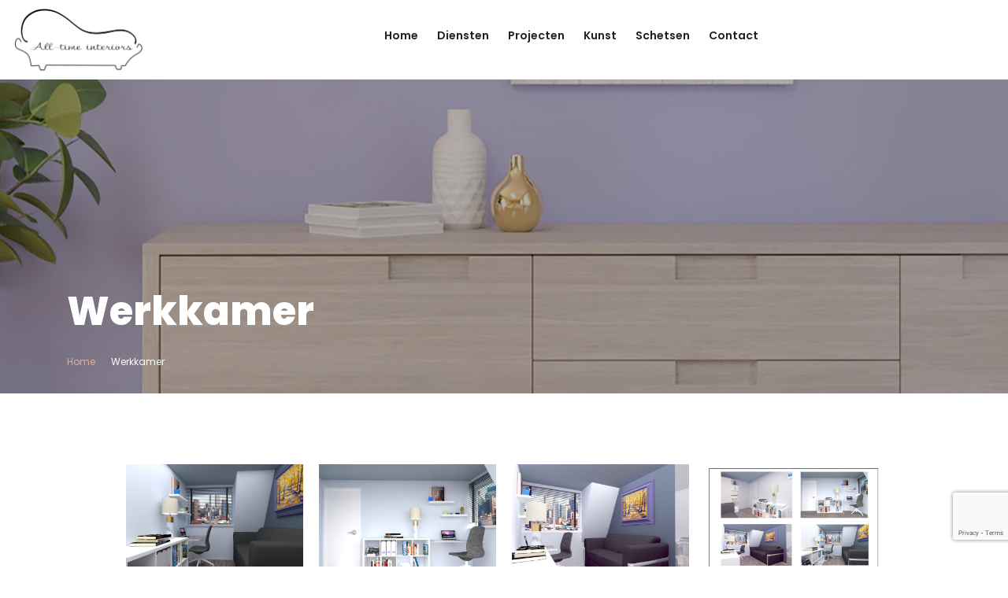

--- FILE ---
content_type: text/html; charset=UTF-8
request_url: https://alltimeinteriors.nl/projects/werkkamer/
body_size: 14351
content:
<!DOCTYPE html>

<html class="no-js" dir="ltr" lang="nl-NL" prefix="og: https://ogp.me/ns#">

	<head>
		<meta charset="UTF-8">
		<meta name="viewport" content="width=device-width, initial-scale=1.0" >
		<link rel="profile" href="https://gmpg.org/xfn/11">
		<title>Werkkamer - Alltimeinteriors</title>

		<!-- All in One SEO 4.6.2 - aioseo.com -->
		<meta name="description" content="alle projecten" />
		<meta name="robots" content="max-image-preview:large" />
		<link rel="canonical" href="https://alltimeinteriors.nl/projects/werkkamer/" />
		<meta name="generator" content="All in One SEO (AIOSEO) 4.6.2" />
		<meta property="og:locale" content="nl_NL" />
		<meta property="og:site_name" content="Alltimeinteriors -" />
		<meta property="og:type" content="article" />
		<meta property="og:title" content="Werkkamer - Alltimeinteriors" />
		<meta property="og:description" content="alle projecten" />
		<meta property="og:url" content="https://alltimeinteriors.nl/projects/werkkamer/" />
		<meta property="article:published_time" content="2021-08-03T10:52:19+00:00" />
		<meta property="article:modified_time" content="2021-08-10T19:40:09+00:00" />
		<meta name="twitter:card" content="summary" />
		<meta name="twitter:title" content="Werkkamer - Alltimeinteriors" />
		<meta name="twitter:description" content="alle projecten" />
		<script type="application/ld+json" class="aioseo-schema">
			{"@context":"https:\/\/schema.org","@graph":[{"@type":"BreadcrumbList","@id":"https:\/\/alltimeinteriors.nl\/projects\/werkkamer\/#breadcrumblist","itemListElement":[{"@type":"ListItem","@id":"https:\/\/alltimeinteriors.nl\/#listItem","position":1,"name":"Home","item":"https:\/\/alltimeinteriors.nl\/","nextItem":"https:\/\/alltimeinteriors.nl\/projects\/werkkamer\/#listItem"},{"@type":"ListItem","@id":"https:\/\/alltimeinteriors.nl\/projects\/werkkamer\/#listItem","position":2,"name":"Werkkamer","previousItem":"https:\/\/alltimeinteriors.nl\/#listItem"}]},{"@type":"Organization","@id":"https:\/\/alltimeinteriors.nl\/#organization","name":"Alltimeinterior","url":"https:\/\/alltimeinteriors.nl\/"},{"@type":"WebPage","@id":"https:\/\/alltimeinteriors.nl\/projects\/werkkamer\/#webpage","url":"https:\/\/alltimeinteriors.nl\/projects\/werkkamer\/","name":"Werkkamer - Alltimeinteriors","description":"alle projecten","inLanguage":"nl-NL","isPartOf":{"@id":"https:\/\/alltimeinteriors.nl\/#website"},"breadcrumb":{"@id":"https:\/\/alltimeinteriors.nl\/projects\/werkkamer\/#breadcrumblist"},"image":{"@type":"ImageObject","url":"https:\/\/alltimeinteriors.nl\/wp-content\/uploads\/2021\/08\/werkkamer-13-1.jpg","@id":"https:\/\/alltimeinteriors.nl\/projects\/werkkamer\/#mainImage","width":1220,"height":933,"caption":"Interieurontwerp werkkamer"},"primaryImageOfPage":{"@id":"https:\/\/alltimeinteriors.nl\/projects\/werkkamer\/#mainImage"},"datePublished":"2021-08-03T10:52:19+02:00","dateModified":"2021-08-10T21:40:09+02:00"},{"@type":"WebSite","@id":"https:\/\/alltimeinteriors.nl\/#website","url":"https:\/\/alltimeinteriors.nl\/","name":"Alltimeinteriors","inLanguage":"nl-NL","publisher":{"@id":"https:\/\/alltimeinteriors.nl\/#organization"}}]}
		</script>
		<!-- All in One SEO -->

		<!-- This site uses the Google Analytics by MonsterInsights plugin v8.20.0 - Using Analytics tracking - https://www.monsterinsights.com/ -->
		<!-- Opmerking: MonsterInsights is momenteel niet geconfigureerd op deze site. De site eigenaar moet authenticeren met Google Analytics in de MonsterInsights instellingen scherm. -->
					<!-- No tracking code set -->
				<!-- / Google Analytics by MonsterInsights -->
		<script>
window._wpemojiSettings = {"baseUrl":"https:\/\/s.w.org\/images\/core\/emoji\/14.0.0\/72x72\/","ext":".png","svgUrl":"https:\/\/s.w.org\/images\/core\/emoji\/14.0.0\/svg\/","svgExt":".svg","source":{"concatemoji":"https:\/\/alltimeinteriors.nl\/wp-includes\/js\/wp-emoji-release.min.js?ver=6.3.7"}};
/*! This file is auto-generated */
!function(i,n){var o,s,e;function c(e){try{var t={supportTests:e,timestamp:(new Date).valueOf()};sessionStorage.setItem(o,JSON.stringify(t))}catch(e){}}function p(e,t,n){e.clearRect(0,0,e.canvas.width,e.canvas.height),e.fillText(t,0,0);var t=new Uint32Array(e.getImageData(0,0,e.canvas.width,e.canvas.height).data),r=(e.clearRect(0,0,e.canvas.width,e.canvas.height),e.fillText(n,0,0),new Uint32Array(e.getImageData(0,0,e.canvas.width,e.canvas.height).data));return t.every(function(e,t){return e===r[t]})}function u(e,t,n){switch(t){case"flag":return n(e,"\ud83c\udff3\ufe0f\u200d\u26a7\ufe0f","\ud83c\udff3\ufe0f\u200b\u26a7\ufe0f")?!1:!n(e,"\ud83c\uddfa\ud83c\uddf3","\ud83c\uddfa\u200b\ud83c\uddf3")&&!n(e,"\ud83c\udff4\udb40\udc67\udb40\udc62\udb40\udc65\udb40\udc6e\udb40\udc67\udb40\udc7f","\ud83c\udff4\u200b\udb40\udc67\u200b\udb40\udc62\u200b\udb40\udc65\u200b\udb40\udc6e\u200b\udb40\udc67\u200b\udb40\udc7f");case"emoji":return!n(e,"\ud83e\udef1\ud83c\udffb\u200d\ud83e\udef2\ud83c\udfff","\ud83e\udef1\ud83c\udffb\u200b\ud83e\udef2\ud83c\udfff")}return!1}function f(e,t,n){var r="undefined"!=typeof WorkerGlobalScope&&self instanceof WorkerGlobalScope?new OffscreenCanvas(300,150):i.createElement("canvas"),a=r.getContext("2d",{willReadFrequently:!0}),o=(a.textBaseline="top",a.font="600 32px Arial",{});return e.forEach(function(e){o[e]=t(a,e,n)}),o}function t(e){var t=i.createElement("script");t.src=e,t.defer=!0,i.head.appendChild(t)}"undefined"!=typeof Promise&&(o="wpEmojiSettingsSupports",s=["flag","emoji"],n.supports={everything:!0,everythingExceptFlag:!0},e=new Promise(function(e){i.addEventListener("DOMContentLoaded",e,{once:!0})}),new Promise(function(t){var n=function(){try{var e=JSON.parse(sessionStorage.getItem(o));if("object"==typeof e&&"number"==typeof e.timestamp&&(new Date).valueOf()<e.timestamp+604800&&"object"==typeof e.supportTests)return e.supportTests}catch(e){}return null}();if(!n){if("undefined"!=typeof Worker&&"undefined"!=typeof OffscreenCanvas&&"undefined"!=typeof URL&&URL.createObjectURL&&"undefined"!=typeof Blob)try{var e="postMessage("+f.toString()+"("+[JSON.stringify(s),u.toString(),p.toString()].join(",")+"));",r=new Blob([e],{type:"text/javascript"}),a=new Worker(URL.createObjectURL(r),{name:"wpTestEmojiSupports"});return void(a.onmessage=function(e){c(n=e.data),a.terminate(),t(n)})}catch(e){}c(n=f(s,u,p))}t(n)}).then(function(e){for(var t in e)n.supports[t]=e[t],n.supports.everything=n.supports.everything&&n.supports[t],"flag"!==t&&(n.supports.everythingExceptFlag=n.supports.everythingExceptFlag&&n.supports[t]);n.supports.everythingExceptFlag=n.supports.everythingExceptFlag&&!n.supports.flag,n.DOMReady=!1,n.readyCallback=function(){n.DOMReady=!0}}).then(function(){return e}).then(function(){var e;n.supports.everything||(n.readyCallback(),(e=n.source||{}).concatemoji?t(e.concatemoji):e.wpemoji&&e.twemoji&&(t(e.twemoji),t(e.wpemoji)))}))}((window,document),window._wpemojiSettings);
</script>
<style>
img.wp-smiley,
img.emoji {
	display: inline !important;
	border: none !important;
	box-shadow: none !important;
	height: 1em !important;
	width: 1em !important;
	margin: 0 0.07em !important;
	vertical-align: -0.1em !important;
	background: none !important;
	padding: 0 !important;
}
</style>
	<link rel='stylesheet' id='contact-form-7-css' href='https://alltimeinteriors.nl/wp-content/plugins/contact-form-7/includes/css/styles.css?ver=5.9.4' media='all' />
<link rel='stylesheet' id='hfe-style-css' href='https://alltimeinteriors.nl/wp-content/plugins/header-footer-elementor/assets/css/header-footer-elementor.css?ver=1.6.31' media='all' />
<link rel='stylesheet' id='elementor-frontend-css' href='https://alltimeinteriors.nl/wp-content/plugins/elementor/assets/css/frontend.min.css?ver=3.16.4' media='all' />
<link rel='stylesheet' id='eael-general-css' href='https://alltimeinteriors.nl/wp-content/plugins/essential-addons-for-elementor-lite/assets/front-end/css/view/general.min.css?ver=5.9.21' media='all' />
<link rel='stylesheet' id='eael-1359-css' href='https://alltimeinteriors.nl/wp-content/uploads/essential-addons-elementor/eael-1359.css?ver=1628631609' media='all' />
<link rel='stylesheet' id='elementor-icons-css' href='https://alltimeinteriors.nl/wp-content/plugins/elementor/assets/lib/eicons/css/elementor-icons.min.css?ver=5.23.0' media='all' />
<style id='elementor-icons-inline-css'>

		.elementor-add-new-section .elementor-add-templately-promo-button{
            background-color: #5d4fff;
            background-image: url(https://alltimeinteriors.nl/wp-content/plugins/essential-addons-for-elementor-lite/assets/admin/images/templately/logo-icon.svg);
            background-repeat: no-repeat;
            background-position: center center;
            position: relative;
        }
        
		.elementor-add-new-section .elementor-add-templately-promo-button > i{
            height: 12px;
        }
        
        body .elementor-add-new-section .elementor-add-section-area-button {
            margin-left: 0;
        }

		.elementor-add-new-section .elementor-add-templately-promo-button{
            background-color: #5d4fff;
            background-image: url(https://alltimeinteriors.nl/wp-content/plugins/essential-addons-for-elementor-lite/assets/admin/images/templately/logo-icon.svg);
            background-repeat: no-repeat;
            background-position: center center;
            position: relative;
        }
        
		.elementor-add-new-section .elementor-add-templately-promo-button > i{
            height: 12px;
        }
        
        body .elementor-add-new-section .elementor-add-section-area-button {
            margin-left: 0;
        }
</style>
<link rel='stylesheet' id='swiper-css' href='https://alltimeinteriors.nl/wp-content/plugins/elementor/assets/lib/swiper/css/swiper.min.css?ver=5.3.6' media='all' />
<link rel='stylesheet' id='elementor-post-149-css' href='https://alltimeinteriors.nl/wp-content/uploads/elementor/css/post-149.css?ver=1696764640' media='all' />
<link rel='stylesheet' id='elementor-global-css' href='https://alltimeinteriors.nl/wp-content/uploads/elementor/css/global.css?ver=1696764641' media='all' />
<link rel='stylesheet' id='elementor-post-1359-css' href='https://alltimeinteriors.nl/wp-content/uploads/elementor/css/post-1359.css?ver=1696775178' media='all' />
<link rel='stylesheet' id='hfe-widgets-style-css' href='https://alltimeinteriors.nl/wp-content/plugins/header-footer-elementor/inc/widgets-css/frontend.css?ver=1.6.31' media='all' />
<link rel='stylesheet' id='bootstrap-css' href='https://alltimeinteriors.nl/wp-content/themes/inteshape/assets/css/bootstrap.min.css?ver=1.0.0' media='all' />
<link rel='stylesheet' id='inteshape-style-css' href='https://alltimeinteriors.nl/wp-content/themes/inteshape/style.css?ver=6.3.7' media='all' />
<link rel='stylesheet' id='child-style-css' href='https://alltimeinteriors.nl/wp-content/themes/inteshape-child/style.css?ver=6.3.7' media='all' />
<link rel='stylesheet' id='inteshape-fonts-css' href='https://fonts.googleapis.com/css?family=Poppins%3A100%2C100i%2C200%2C200i%2C300%2C300i%2C400%2C400i%2C500%2C500i%2C600%2C600i%2C700%2C700i%2C800%2C800i%2C900%2C900i&#038;subset' media='all' />
<link rel='stylesheet' id='fontawesome-css' href='https://alltimeinteriors.nl/wp-content/themes/inteshape/assets/css/fontawesome/css/font-awesome.min.css?ver=1.0.0' media='all' />
<link rel='stylesheet' id='owl-carousel-css' href='https://alltimeinteriors.nl/wp-content/themes/inteshape/assets/css/owl.carousel.min.css?ver=1.0.0' media='all' />
<link rel='stylesheet' id='magnific-popup-css' href='https://alltimeinteriors.nl/wp-content/themes/inteshape/assets/css/magnific-popup.min.css?ver=1.0.0' media='all' />
<link rel='stylesheet' id='loader-css' href='https://alltimeinteriors.nl/wp-content/themes/inteshape/assets/css/loader.min.css?ver=1.0.0' media='all' />
<link rel='stylesheet' id='flaticon-css' href='https://alltimeinteriors.nl/wp-content/themes/inteshape/assets/css/flaticon.min.css?ver=1.0.0' media='all' />
<link rel='stylesheet' id='inteshape-wp-styling-css' href='https://alltimeinteriors.nl/wp-content/themes/inteshape/assets/css/wp-styling.css?ver=1.0.0' media='all' />
<link rel='stylesheet' id='inteshape-responsive-css' href='https://alltimeinteriors.nl/wp-content/themes/inteshape/assets/css/responsive.css?ver=1.0.0' media='all' />
<link rel='stylesheet' id='inteshape-skin-1-css' href='https://alltimeinteriors.nl/wp-content/themes/inteshape/assets/css/skin/skin-1.css?ver=1.0.0' media='all' />
<link rel='stylesheet' id='inteshape-dynamic-styles-css' href='https://alltimeinteriors.nl/wp-content/themes/inteshape/assets/css/inline-style.css?ver=6.3.7' media='all' />
<style id='inteshape-dynamic-styles-inline-css'>

		/*===================== 
			Premery bg color 
		=====================*/

		::selection {
		 background: #d7b39a ;
		}
		::-moz-selection {
		 background: #d7b39a ;
		}
		::-webkit-selection {
		  background: #d7b39a ;
		}

		/* Primary background color*/
		
		.get-in-touch-btn:hover::after,
		.nav-dark.header-nav .nav>li .sub-menu li:hover>a,
		.site-button,
		.sx-title-swip::before,
		.site-button-link::before,
		.testimonial-home.number-slider .owl-dots,
		.icon-count-2-outer::after,
		.footer-dark .social-icons li a:hover,
		.client-logo-pic span:hover,
		.number-block-two .figcaption::before,
		.number-block-two .figcaption::after,
		.filter-navigation li a.btn:hover::after,
		.counter-blocks .sx-icon-box-wraper:hover,
		.footer-light .social-icons li a:hover,
		.sx-bg-primary,
		.owl-carousel .owl-dots .owl-dot.active span,
		.owl-carousel .owl-dots .owl-dot:hover span{
			background-color:#d7b39a ;
		}

		/*===================== 
			Primary text color 
		=====================*/
		
		h1 a:hover,
		h2 a:hover,
		h3 a:hover,
		h4 a:hover,
		h5 a:hover,
		h6 a:hover,
		a:active,
		a:hover,
		a:focus,
		.header-nav .nav>li:hover>a,
		.header-nav .nav>li.active>a,
		.header-nav .nav>li.current-menu-item>a,
		.sx-text-primary,
		.testimonial-2 .fa-quote-right,
		.filter-pos-right .btn-filter-wrap li.btn-active,
		.filter-pos-right .btn-filter-wrap li:hover,
		.footer-dark .footer-top a:active,
		.footer-dark .footer-top a:focus,
		.footer-dark .footer-top a:hover,
		.site-footer .widget_services ul li a:hover,
		.filter-navigation li.active a,
		.our-team-3 .our-team-info .our-team-content a:hover,
		h1 a.sx-text-white:hover,
		h2 a.sx-text-white:hover,
		h3 a.sx-text-white:hover,
		h4 a.sx-text-white:hover,
		h5 a.sx-text-white:hover,
		h6 a.sx-text-white:hover,
		.testimonial-1 .fa-quote-right,
		.sx-breadcrumb li a,
		.sx-breadcrumb li a:hover,
		.widget_services ul li a:hover,
		.page-notfound span.title,
		.widget_tag_cloud a:hover{
			color:#d7b39a ;
		}
		
		.our-story-year {
			color: #d7b39a !important;
		}
		
		/*-----border color-----*/
		
		.get-in-touch-btn.from-top::before,
		.about-home-left,
		.from-top::before,
		.image-effect-one .mfp-link{
			border-color:#d7b39a;
		}

		
</style>
<link rel='stylesheet' id='inteshape-style2-css' href='https://alltimeinteriors.nl/wp-content/themes/inteshape/assets/css/style-empty.css?ver=6.3.7' media='all' />
<style id='inteshape-style2-inline-css'>
.sx-bnr-inr.bg-parallax{background:url(https://alltimeinteriors.nl/wp-content/uploads/2021/10/podsolnuchi-p.jpg);}
</style>
<link rel='stylesheet' id='google-fonts-1-css' href='https://fonts.googleapis.com/css?family=Roboto%3A100%2C100italic%2C200%2C200italic%2C300%2C300italic%2C400%2C400italic%2C500%2C500italic%2C600%2C600italic%2C700%2C700italic%2C800%2C800italic%2C900%2C900italic%7CRoboto+Slab%3A100%2C100italic%2C200%2C200italic%2C300%2C300italic%2C400%2C400italic%2C500%2C500italic%2C600%2C600italic%2C700%2C700italic%2C800%2C800italic%2C900%2C900italic%7CPoppins%3A100%2C100italic%2C200%2C200italic%2C300%2C300italic%2C400%2C400italic%2C500%2C500italic%2C600%2C600italic%2C700%2C700italic%2C800%2C800italic%2C900%2C900italic&#038;display=auto&#038;ver=6.3.7' media='all' />
<link rel="preconnect" href="https://fonts.gstatic.com/" crossorigin><script src='https://alltimeinteriors.nl/wp-includes/js/jquery/jquery.min.js?ver=3.7.0' id='jquery-core-js'></script>
<script src='https://alltimeinteriors.nl/wp-includes/js/jquery/jquery-migrate.min.js?ver=3.4.1' id='jquery-migrate-js'></script>
<link rel="https://api.w.org/" href="https://alltimeinteriors.nl/wp-json/" /><link rel="alternate" type="application/json+oembed" href="https://alltimeinteriors.nl/wp-json/oembed/1.0/embed?url=https%3A%2F%2Falltimeinteriors.nl%2Fprojects%2Fwerkkamer%2F" />
<link rel="alternate" type="text/xml+oembed" href="https://alltimeinteriors.nl/wp-json/oembed/1.0/embed?url=https%3A%2F%2Falltimeinteriors.nl%2Fprojects%2Fwerkkamer%2F&#038;format=xml" />
	<link rel="preconnect" href="https://fonts.googleapis.com">
	<link rel="preconnect" href="https://fonts.gstatic.com">
	<meta name="generator" content="Elementor 3.16.4; features: e_dom_optimization, e_optimized_assets_loading, additional_custom_breakpoints; settings: css_print_method-external, google_font-enabled, font_display-auto">
<meta name="generator" content="Powered by Slider Revolution 6.5.5 - responsive, Mobile-Friendly Slider Plugin for WordPress with comfortable drag and drop interface." />
<link rel="icon" href="https://alltimeinteriors.nl/wp-content/uploads/2021/07/cropped-cropped-cropped-logo4-png-e1611518204888-32x32.png" sizes="32x32" />
<link rel="icon" href="https://alltimeinteriors.nl/wp-content/uploads/2021/07/cropped-cropped-cropped-logo4-png-e1611518204888-192x192.png" sizes="192x192" />
<link rel="apple-touch-icon" href="https://alltimeinteriors.nl/wp-content/uploads/2021/07/cropped-cropped-cropped-logo4-png-e1611518204888-180x180.png" />
<meta name="msapplication-TileImage" content="https://alltimeinteriors.nl/wp-content/uploads/2021/07/cropped-cropped-cropped-logo4-png-e1611518204888-270x270.png" />
<script type="text/javascript">function setREVStartSize(e){
			//window.requestAnimationFrame(function() {				 
				window.RSIW = window.RSIW===undefined ? window.innerWidth : window.RSIW;	
				window.RSIH = window.RSIH===undefined ? window.innerHeight : window.RSIH;	
				try {								
					var pw = document.getElementById(e.c).parentNode.offsetWidth,
						newh;
					pw = pw===0 || isNaN(pw) ? window.RSIW : pw;
					e.tabw = e.tabw===undefined ? 0 : parseInt(e.tabw);
					e.thumbw = e.thumbw===undefined ? 0 : parseInt(e.thumbw);
					e.tabh = e.tabh===undefined ? 0 : parseInt(e.tabh);
					e.thumbh = e.thumbh===undefined ? 0 : parseInt(e.thumbh);
					e.tabhide = e.tabhide===undefined ? 0 : parseInt(e.tabhide);
					e.thumbhide = e.thumbhide===undefined ? 0 : parseInt(e.thumbhide);
					e.mh = e.mh===undefined || e.mh=="" || e.mh==="auto" ? 0 : parseInt(e.mh,0);		
					if(e.layout==="fullscreen" || e.l==="fullscreen") 						
						newh = Math.max(e.mh,window.RSIH);					
					else{					
						e.gw = Array.isArray(e.gw) ? e.gw : [e.gw];
						for (var i in e.rl) if (e.gw[i]===undefined || e.gw[i]===0) e.gw[i] = e.gw[i-1];					
						e.gh = e.el===undefined || e.el==="" || (Array.isArray(e.el) && e.el.length==0)? e.gh : e.el;
						e.gh = Array.isArray(e.gh) ? e.gh : [e.gh];
						for (var i in e.rl) if (e.gh[i]===undefined || e.gh[i]===0) e.gh[i] = e.gh[i-1];
											
						var nl = new Array(e.rl.length),
							ix = 0,						
							sl;					
						e.tabw = e.tabhide>=pw ? 0 : e.tabw;
						e.thumbw = e.thumbhide>=pw ? 0 : e.thumbw;
						e.tabh = e.tabhide>=pw ? 0 : e.tabh;
						e.thumbh = e.thumbhide>=pw ? 0 : e.thumbh;					
						for (var i in e.rl) nl[i] = e.rl[i]<window.RSIW ? 0 : e.rl[i];
						sl = nl[0];									
						for (var i in nl) if (sl>nl[i] && nl[i]>0) { sl = nl[i]; ix=i;}															
						var m = pw>(e.gw[ix]+e.tabw+e.thumbw) ? 1 : (pw-(e.tabw+e.thumbw)) / (e.gw[ix]);					
						newh =  (e.gh[ix] * m) + (e.tabh + e.thumbh);
					}
					var el = document.getElementById(e.c);
					if (el!==null && el) el.style.height = newh+"px";					
					el = document.getElementById(e.c+"_wrapper");
					if (el!==null && el) {
						el.style.height = newh+"px";
						el.style.display = "block";
					}
				} catch(e){
					console.log("Failure at Presize of Slider:" + e)
				}					   
			//});
		  };</script>
		<style id="wp-custom-css">
			.widget_newsletter {
	display: none;
}
a.mijn-link {
	color: white;
}
a.mijn-link:hover {
	color: #d7b39a;
}
header .extra-nav {
	display: none;
}
.sx-accordion.acc-bg-gray.m-b50 {
display: none;
}
#nav_menu-3 {
margin-top: 40px;
}
#menu-item-2281 a{
font-weight: 600;
font-size: 16px;
text-decoration: underline;
}
.sx-bnr-inr.bg-parallax {
background-position: 50% 60% !Important;
}
#breadcrumbs .item-cat.item-custom-post-type-projects {
	display: none;
}
#breadcrumbs .bread-cat {
	display: none;
}
#breadcrumbs .bread-cat li:after {
	display: none;
}
.opacity-07 {
    opacity: 0.3;
}
.home-2-about.bg-bottom-left.bg-no-repeat.bg-cover {
    background-position: bottom center;
}
.breadcrumb-style-2 li:after {
    content: "";
    margin-left: 7px;
    font-family: 'FontAwesome';
    color: #fff;
    font-size: 16px;
    font-weight: normal;
}
.edit-link a.post-edit-link {
display: none;
}
.fa, .fas {
font: normal normal normal 14px/1 FontAwesome;
font-weight: 900;
}
.sx-info.p-t20.text-white p.m-b0 {
	display: none;
}
.project-info.p-t20 p {
	display: none;
}
.filter-wrap.p-b30.text-center {
display: none;
}
.mijn-p {
	font-size: 16px;
}
.wpcf7-form {
	padding: 40px 100px 40px 40px;
	background-color: #eef1f2;
}
.wpcf7-form label {
    font-weight: 400;
    margin-bottom: 10px;
}
.wpcf7-form input,
.wpcf7-form textarea {
	border: 0px;
    border-bottom: 1px solid #000;
    background: none;
    padding-left: 0px;
}
.wpcf7-form-control.wpcf7-submit {
	  background-color: #d7b39a;
    color: #fff;
    padding: 15px 15px;
    letter-spacing: 6px;
    font-weight: 400;
    font-size: 14px;
    outline: none;
    cursor: pointer;
    border-width: 0;
    border-style: solid;
    border-color: transparent;
    line-height: 1.42857;
    margin-left: -1px;
    text-decoration: none !important;
}
.wpcf7-form textarea {
width: 300px;
	height: 100px;
	cursor: text;
	padding: 10px;
}
h5 .mijnForm {
	font-family: 'Poppins';
    font-weight: 600;
    font-size: 18px;
    color: #000;
    margin-bottom: 10px;
}
#block-5,
#block-4 {
display: none;
}	
.widget.footer-widget {
	margin-bottom: 0;
}
.footer-top {
    padding-bottom: 0px;
}
.footer-top .social-icons.sx-social-links {
	margin-bottom: 40px;
}

.sx-bnr-inr.bg-parallax {
    background-position: 50% 62%;
}
@media (max-width: 1024px) {
	.sx-bnr-inr.bg-parallax {
    background-position: 50% 35% !Important;
		 height: 700px;
}
}
@media (max-width: 767px) {
.sx-bnr-inr.bg-parallax {
    background-position: 60% 12% !Important;
    height: 700px;
	background-attachment: scroll !Important;
}
	.banner-title-name h2 {
		text-align: center;
		margin-bottom: 60px;
}
}



		</style>
			<style id="egf-frontend-styles" type="text/css">
		p {} h1 {} h2 {} h3 {} h4 {} h5 {} h6 {} 	</style>
		</head>

		
	<body class="projects-template-default single single-projects postid-1359 ehf-template-inteshape ehf-stylesheet-inteshape-child singular enable-search-modal has-post-thumbnail has-single-pagination not-showing-comments show-avatars footer-top-hidden elementor-default elementor-kit-149 elementor-page elementor-page-1359">
		<div class="page-wraper ">
				
	<!-- HEADER START -->
	<header class="site-header header-style-3 nav-wide mobile-sider-drawer-menu header-fixed gridvalley-inner-pages">
		<div class="sticky-header main-bar-wraper navbar-expand-lg">
			<div class="main-bar bg-white">
				<div class="container-fluid clearfix">
					<div class="logo-header">
						<div class="logo-header-inner logo-header-one">
							<a href="https://alltimeinteriors.nl/">
								<img src="https://alltimeinteriors.nl/wp-content/uploads/2021/08/nieuwe_logo.png" alt="Alltimeinteriors" />
							</a>
						</div>
					</div>
					<!-- NAV Toggle Button -->
					<button id="mobile-side-drawer" data-target=".header-nav" data-toggle="collapse" type="button" class="navbar-toggler collapsed">
						<span class="sr-only">Toggle navigation</span>
						<span class="icon-bar icon-bar-first"></span>
						<span class="icon-bar icon-bar-two"></span>
						<span class="icon-bar icon-bar-three"></span>
					</button>
					
					<!-- EXTRA NAV -->
					<div class="extra-nav">
						                            
						<div class="extra-cell">											
							<ul class="list-unstyled social-bx text-black d-flex flex-wrap align-content-center">
																	<li><a href="https://www.facebook.com/All-time-interiors-101640562038551/"><i class="fa fa-facebook"></i></a></li>
																		<li><a href="https://www.instagram.com/all_time_interiors/"><i class="fa fa-instagram"></i></a></li>
																		<li><a href="https://www.linkedin.com/in/tatiana-karchevskaya-8ab893166/"><i class="fa fa-linkedin"></i></a></li>
																</ul>
						</div>                                 
					</div>
					<!-- EXTRA Nav -->

					<!-- MAIN NAVIGATION -->
					<div class="header-nav navbar-collapse collapse justify-content-center collapse">
						<ul id="menu-main-menu" class="nav navbar-nav"><li id="menu-item-150" class="menu-item menu-item-type-custom menu-item-object-custom menu-item-home menu-item-150"><a href="https://alltimeinteriors.nl/">Home</a></li>
<li id="menu-item-1621" class="menu-item menu-item-type-post_type menu-item-object-page menu-item-1621"><a href="https://alltimeinteriors.nl/diensten/">Diensten</a></li>
<li id="menu-item-1576" class="menu-item menu-item-type-post_type menu-item-object-page menu-item-1576"><a href="https://alltimeinteriors.nl/projecten/">Projecten</a></li>
<li id="menu-item-1452" class="menu-item menu-item-type-custom menu-item-object-custom menu-item-has-children menu-item-1452"><a>Kunst</a>
<ul class="sub-menu">
	<li id="menu-item-2202" class="menu-item menu-item-type-post_type menu-item-object-page menu-item-2202"><a href="https://alltimeinteriors.nl/landschap/">Landschap</a></li>
	<li id="menu-item-2204" class="menu-item menu-item-type-post_type menu-item-object-page menu-item-2204"><a href="https://alltimeinteriors.nl/stilleven/">Stilleven</a></li>
	<li id="menu-item-2203" class="menu-item menu-item-type-post_type menu-item-object-page menu-item-2203"><a href="https://alltimeinteriors.nl/misc/">Misc</a></li>
</ul>
</li>
<li id="menu-item-2313" class="menu-item menu-item-type-custom menu-item-object-custom menu-item-has-children menu-item-2313"><a>Schetsen</a>
<ul class="sub-menu">
	<li id="menu-item-2229" class="menu-item menu-item-type-post_type menu-item-object-page menu-item-2229"><a href="https://alltimeinteriors.nl/interieur-schetsen/">Interieur Schetsen</a></li>
	<li id="menu-item-2228" class="menu-item menu-item-type-post_type menu-item-object-page menu-item-2228"><a href="https://alltimeinteriors.nl/landschap-schetsen/">Landschap Schetsen</a></li>
	<li id="menu-item-2227" class="menu-item menu-item-type-post_type menu-item-object-page menu-item-2227"><a href="https://alltimeinteriors.nl/architectuur-schetsen/">Architectuur Schetsen</a></li>
</ul>
</li>
<li id="menu-item-160" class="menu-item menu-item-type-post_type menu-item-object-page menu-item-160"><a href="https://alltimeinteriors.nl/contact/">Contact</a></li>
</ul>					</div>  
					<!-- SITE SEARCH -->
					<div id="search"> 
						<span class="close"></span>
						
<div class="search-bx p-a10 bg-white">
	<form role="search" method="get" action="https://alltimeinteriors.nl/">
		<div class="input-group">
			<input type="search" id="search-form-1" class="form-control bg-gray" placeholder="Type to Search" value="" name="s">
			<span class="input-group-btn bg-gray">
				<button type="submit" class="btn"><i class="fa fa-search"></i></button>
			</span>
		</div>
	</form>
</div>					</div>  
				</div>
			</div>
		</div>
	</header>
					<div class="page-content">
						<div class="sx-bnr-inr overlay-wraper bg-parallax bg-top-center"  data-stellar-background-ratio="1">
		<div class="overlay-main bg-black opacity-07"></div>
		<div class="container">
			<div class="sx-bnr-inr-entry">
				<div class="banner-title-outer">
					<div class="banner-title-name">
						<h2 class="m-tb0">Werkkamer</h2>
											</div>
				</div>
				<!-- BREADCRUMB ROW -->
				<div>    
					<ul id="breadcrumbs" class="sx-breadcrumb breadcrumb-style-2"><li class="item-home"><a class="bread-link bread-home" href="https://alltimeinteriors.nl" title="Home">Home</a></li><li class="item-cat item-custom-post-type-projects"><a class="bread-cat bread-custom-post-type-projects" href="https://alltimeinteriors.nl/projects/" title="Projects">Projects</a></li><li class="item-cat item-cat-14 item-cat-interieurs"><a class="bread-cat bread-cat-14 bread-cat-interieurs" href="https://alltimeinteriors.nl/projects_category/interieurs/" title="Interieurs">Interieurs</a></li><li class="item-current item-1359"><span class="bread-current bread-1359" title="Werkkamer">Werkkamer</span></li></ul>				</div>
				<!-- BREADCRUMB ROW END -->                        
			</div>
		</div>
	</div>
					<!-- SECTION CONTENT START -->
            <div class="section-full p-tb80 inner-page-padding stick_in_parent">
            	<div class="container">
                    <div class="row">
                        <div  class="col-lg-7 col-md-7  sticky_column">
                            <div  class="project-detail-containt">
                                <div class="bg-white text-black">
                                   		<div data-elementor-type="wp-post" data-elementor-id="1359" class="elementor elementor-1359">
									<section class="elementor-section elementor-top-section elementor-element elementor-element-58ca589 elementor-section-stretched elementor-section-boxed elementor-section-height-default elementor-section-height-default" data-id="58ca589" data-element_type="section" data-settings="{&quot;stretch_section&quot;:&quot;section-stretched&quot;}">
						<div class="elementor-container elementor-column-gap-default">
					<div class="elementor-column elementor-col-100 elementor-top-column elementor-element elementor-element-6b60c27" data-id="6b60c27" data-element_type="column">
			<div class="elementor-widget-wrap elementor-element-populated">
								<div class="elementor-element elementor-element-9f43315 gallery-spacing-custom elementor-widget elementor-widget-image-gallery" data-id="9f43315" data-element_type="widget" data-widget_type="image-gallery.default">
				<div class="elementor-widget-container">
					<div class="elementor-image-gallery">
			<div id='gallery-1' class='gallery galleryid-1359 gallery-columns-4 gallery-size-large'><figure class='gallery-item'>
			<div class='gallery-icon landscape'>
				<a data-elementor-open-lightbox="yes" data-elementor-lightbox-slideshow="9f43315" data-e-action-hash="#elementor-action%3Aaction%3Dlightbox%26settings%3DeyJpZCI6MTkyNSwidXJsIjoiaHR0cHM6XC9cL2FsbHRpbWVpbnRlcmlvcnMubmxcL3dwLWNvbnRlbnRcL3VwbG9hZHNcLzIwMjFcLzA4XC93ZXJra2FtZXItMy0xLmpwZyIsInNsaWRlc2hvdyI6IjlmNDMzMTUifQ%3D%3D" href='https://alltimeinteriors.nl/wp-content/uploads/2021/08/werkkamer-3-1.jpg'><img width="580" height="410" src="https://alltimeinteriors.nl/wp-content/uploads/2021/08/werkkamer-3-1-1024x724.jpg" class="attachment-large size-large" alt="Alltimeinteriors Interieurontwerp en advies" decoding="async" fetchpriority="high" srcset="https://alltimeinteriors.nl/wp-content/uploads/2021/08/werkkamer-3-1-1024x724.jpg 1024w, https://alltimeinteriors.nl/wp-content/uploads/2021/08/werkkamer-3-1-300x212.jpg 300w, https://alltimeinteriors.nl/wp-content/uploads/2021/08/werkkamer-3-1-768x543.jpg 768w, https://alltimeinteriors.nl/wp-content/uploads/2021/08/werkkamer-3-1-1536x1086.jpg 1536w, https://alltimeinteriors.nl/wp-content/uploads/2021/08/werkkamer-3-1-1200x849.jpg 1200w, https://alltimeinteriors.nl/wp-content/uploads/2021/08/werkkamer-3-1.jpg 1920w" sizes="(max-width: 580px) 100vw, 580px" /></a>
			</div></figure><figure class='gallery-item'>
			<div class='gallery-icon landscape'>
				<a data-elementor-open-lightbox="yes" data-elementor-lightbox-slideshow="9f43315" data-e-action-hash="#elementor-action%3Aaction%3Dlightbox%26settings%3DeyJpZCI6MTkyNiwidXJsIjoiaHR0cHM6XC9cL2FsbHRpbWVpbnRlcmlvcnMubmxcL3dwLWNvbnRlbnRcL3VwbG9hZHNcLzIwMjFcLzA4XC93ZXJra2FtZXItOC0xLTEuanBnIiwic2xpZGVzaG93IjoiOWY0MzMxNSJ9" href='https://alltimeinteriors.nl/wp-content/uploads/2021/08/werkkamer-8-1-1.jpg'><img loading="lazy" width="580" height="405" src="https://alltimeinteriors.nl/wp-content/uploads/2021/08/werkkamer-8-1-1-1024x715.jpg" class="attachment-large size-large" alt="3d Interieurontwerp Werkkamer" decoding="async" srcset="https://alltimeinteriors.nl/wp-content/uploads/2021/08/werkkamer-8-1-1-1024x715.jpg 1024w, https://alltimeinteriors.nl/wp-content/uploads/2021/08/werkkamer-8-1-1-300x209.jpg 300w, https://alltimeinteriors.nl/wp-content/uploads/2021/08/werkkamer-8-1-1-768x536.jpg 768w, https://alltimeinteriors.nl/wp-content/uploads/2021/08/werkkamer-8-1-1-1536x1072.jpg 1536w, https://alltimeinteriors.nl/wp-content/uploads/2021/08/werkkamer-8-1-1-1200x838.jpg 1200w, https://alltimeinteriors.nl/wp-content/uploads/2021/08/werkkamer-8-1-1.jpg 1920w" sizes="(max-width: 580px) 100vw, 580px" /></a>
			</div></figure><figure class='gallery-item'>
			<div class='gallery-icon landscape'>
				<a data-elementor-open-lightbox="yes" data-elementor-lightbox-slideshow="9f43315" data-e-action-hash="#elementor-action%3Aaction%3Dlightbox%26settings%3DeyJpZCI6MTkyNywidXJsIjoiaHR0cHM6XC9cL2FsbHRpbWVpbnRlcmlvcnMubmxcL3dwLWNvbnRlbnRcL3VwbG9hZHNcLzIwMjFcLzA4XC93ZXJra2FtZXItMTMtMS0xLmpwZyIsInNsaWRlc2hvdyI6IjlmNDMzMTUifQ%3D%3D" href='https://alltimeinteriors.nl/wp-content/uploads/2021/08/werkkamer-13-1-1.jpg'><img loading="lazy" width="580" height="443" src="https://alltimeinteriors.nl/wp-content/uploads/2021/08/werkkamer-13-1-1-1024x783.jpg" class="attachment-large size-large" alt="Voorbeeld interieurontwerp 3d model" decoding="async" srcset="https://alltimeinteriors.nl/wp-content/uploads/2021/08/werkkamer-13-1-1-1024x783.jpg 1024w, https://alltimeinteriors.nl/wp-content/uploads/2021/08/werkkamer-13-1-1-300x229.jpg 300w, https://alltimeinteriors.nl/wp-content/uploads/2021/08/werkkamer-13-1-1-768x587.jpg 768w, https://alltimeinteriors.nl/wp-content/uploads/2021/08/werkkamer-13-1-1-1536x1174.jpg 1536w, https://alltimeinteriors.nl/wp-content/uploads/2021/08/werkkamer-13-1-1-1200x918.jpg 1200w, https://alltimeinteriors.nl/wp-content/uploads/2021/08/werkkamer-13-1-1.jpg 1920w" sizes="(max-width: 580px) 100vw, 580px" /></a>
			</div></figure><figure class='gallery-item'>
			<div class='gallery-icon landscape'>
				<a data-elementor-open-lightbox="yes" data-elementor-lightbox-slideshow="9f43315" data-e-action-hash="#elementor-action%3Aaction%3Dlightbox%26settings%3DeyJpZCI6MTkyOCwidXJsIjoiaHR0cHM6XC9cL2FsbHRpbWVpbnRlcmlvcnMubmxcL3dwLWNvbnRlbnRcL3VwbG9hZHNcLzIwMjFcLzA4XC93ZXJra2FtZXItanBnLTEuanBnIiwic2xpZGVzaG93IjoiOWY0MzMxNSJ9" href='https://alltimeinteriors.nl/wp-content/uploads/2021/08/werkkamer-jpg-1.jpg'><img width="580" height="410" src="https://alltimeinteriors.nl/wp-content/uploads/2021/08/werkkamer-jpg-1-1024x724.jpg" class="attachment-large size-large" alt="Interieurontwerp kleine werkkamer" decoding="async" loading="lazy" srcset="https://alltimeinteriors.nl/wp-content/uploads/2021/08/werkkamer-jpg-1-1024x724.jpg 1024w, https://alltimeinteriors.nl/wp-content/uploads/2021/08/werkkamer-jpg-1-300x212.jpg 300w, https://alltimeinteriors.nl/wp-content/uploads/2021/08/werkkamer-jpg-1-768x543.jpg 768w, https://alltimeinteriors.nl/wp-content/uploads/2021/08/werkkamer-jpg-1-1536x1086.jpg 1536w, https://alltimeinteriors.nl/wp-content/uploads/2021/08/werkkamer-jpg-1-1200x848.jpg 1200w, https://alltimeinteriors.nl/wp-content/uploads/2021/08/werkkamer-jpg-1.jpg 1920w" sizes="(max-width: 580px) 100vw, 580px" /></a>
			</div></figure>
		</div>
		</div>
				</div>
				</div>
					</div>
		</div>
							</div>
		</section>
				<section class="elementor-section elementor-top-section elementor-element elementor-element-fa2ad26 elementor-section-stretched elementor-section-boxed elementor-section-height-default elementor-section-height-default" data-id="fa2ad26" data-element_type="section" data-settings="{&quot;stretch_section&quot;:&quot;section-stretched&quot;,&quot;background_background&quot;:&quot;classic&quot;}">
						<div class="elementor-container elementor-column-gap-default">
					<div class="elementor-column elementor-col-100 elementor-top-column elementor-element elementor-element-b09d840" data-id="b09d840" data-element_type="column">
			<div class="elementor-widget-wrap elementor-element-populated">
								<div class="elementor-element elementor-element-5e25da2 elementor-widget elementor-widget-eael-creative-button" data-id="5e25da2" data-element_type="widget" data-widget_type="eael-creative-button.default">
				<div class="elementor-widget-container">
			        <div class="eael-creative-button-wrapper">

            <a class="eael-creative-button eael-creative-button--ujarak" href="https://alltimeinteriors.nl/projecten/" data-text="">

	    
                <div class="creative-button-inner">

                    
                    <span class="cretive-button-text">alle projecten</span>

                                    </div>
	                        </a>
        </div>
		</div>
				</div>
					</div>
		</div>
							</div>
		</section>
							</div>
											<div class="product-block">
										<ul>
																																	
																							<li>	
													<h4 class="m-b10">Project type</h4>
													<p>
														Interieurs<span class="custom-sep">,</span> 													</p>
												</li>
																							
																						
																					</ul>
									</div> 
                                    <div class="m-b0">
                                        <div class="sx-divider divider-1px  bg-black"><i class="icon-dot c-square"></i></div>
                                    </div>                                
                                    													<ul class="social-icons social-md social-square social-dark m-b0">
									<li>
						<a href="http://www.facebook.com/share.php?u=https://alltimeinteriors.nl/projects/werkkamer/" class="fa fa-facebook"></a>
					</li>					<li>
						<a href="http://www.linkedin.com/shareArticle?mini=true&#038;url=https://alltimeinteriors.nl/projects/werkkamer/" class="fa fa-linkedin"></a>
					</li>
										<li>
						<a href="http://pinterest.com/pin/create/button/?url=https://alltimeinteriors.nl/projects/werkkamer/" class="fa fa-pinterest"></a>
					</li>
										<li>
						<a href="http://twitter.com/home?status=https://alltimeinteriors.nl/projects/werkkamer/" class="fa fa-twitter"></a>
					</li>
								</ul>
													                                </div>
                            </div>                    
                        </div>
                        <div class="col-lg-5 col-md-5 ">
                            <div class="project-detail-outer">
								                            </div>
                        </div>
                    </div>
                    <div  class="project-detail-containt-2 m-t50">
						                    </div>
                </div>
            </div>
					
			<div class="section-full p-tb80 bg-gray inner-page-padding">
				<div class="container">
					<div class="section-content">
						<div class="section-head">
							<div class="sx-separator-outer separator-left">
								<div class="sx-separator bg-white bg-moving bg-repeat-x">
									<h3 class="sep-line-one">Similar Projects</h3>
								</div>
							</div>
						</div>                                 
						<div class="work-carousel-outer">
							<div class="owl-carousel mfp-gallery project-carousel project-carousel3 owl-btn-vertical-center p-lr80">									<div class="item">
										<div class="project-mas m-a30">
											<div class="image-effect-one">
												<img width="450" height="450" src="https://alltimeinteriors.nl/wp-content/uploads/2021/08/erker-10-home-450x450.jpg" class="attachment-inteshape-post-grid size-inteshape-post-grid wp-post-image" alt="" decoding="async" loading="lazy" srcset="https://alltimeinteriors.nl/wp-content/uploads/2021/08/erker-10-home-450x450.jpg 450w, https://alltimeinteriors.nl/wp-content/uploads/2021/08/erker-10-home-150x150.jpg 150w" sizes="(max-width: 450px) 100vw, 450px" />												<div class="figcaption">
													<a class="mfp-link" href="https://alltimeinteriors.nl/wp-content/uploads/2021/08/erker-10-home.jpg">
														<i class="fa fa-arrows-alt"></i>
													</a>  
												</div>
											</div> 
											<div class="project-info p-t20">
												<h4 class="sx-tilte  m-t0"><a href="https://alltimeinteriors.nl/projects/erker/">Erker</a></h4>
												<p>alle projecten</p>
												<a href="https://alltimeinteriors.nl/projects/erker/"><i class="link-plus bg-primary"></i></a>
											</div>
										</div>
									</div>
																		<div class="item">
										<div class="project-mas m-a30">
											<div class="image-effect-one">
												<img width="450" height="450" src="https://alltimeinteriors.nl/wp-content/uploads/2021/07/i-1721-1-450x450.jpg" class="attachment-inteshape-post-grid size-inteshape-post-grid wp-post-image" alt="Voetbalkantine Interieurontwerp" decoding="async" loading="lazy" srcset="https://alltimeinteriors.nl/wp-content/uploads/2021/07/i-1721-1-450x450.jpg 450w, https://alltimeinteriors.nl/wp-content/uploads/2021/07/i-1721-1-150x150.jpg 150w" sizes="(max-width: 450px) 100vw, 450px" />												<div class="figcaption">
													<a class="mfp-link" href="https://alltimeinteriors.nl/wp-content/uploads/2021/07/i-1721-1.jpg">
														<i class="fa fa-arrows-alt"></i>
													</a>  
												</div>
											</div> 
											<div class="project-info p-t20">
												<h4 class="sx-tilte  m-t0"><a href="https://alltimeinteriors.nl/projects/voetbalkantine-2/">Voetbalkantine</a></h4>
												<p>alle projecten</p>
												<a href="https://alltimeinteriors.nl/projects/voetbalkantine-2/"><i class="link-plus bg-primary"></i></a>
											</div>
										</div>
									</div>
																		<div class="item">
										<div class="project-mas m-a30">
											<div class="image-effect-one">
												<img width="450" height="450" src="https://alltimeinteriors.nl/wp-content/uploads/2021/08/klokken-render-rechts-450x450.jpg" class="attachment-inteshape-post-grid size-inteshape-post-grid wp-post-image" alt="Winkelinterieur Winkelinrichting Interieurontwerp" decoding="async" loading="lazy" srcset="https://alltimeinteriors.nl/wp-content/uploads/2021/08/klokken-render-rechts-450x450.jpg 450w, https://alltimeinteriors.nl/wp-content/uploads/2021/08/klokken-render-rechts-150x150.jpg 150w" sizes="(max-width: 450px) 100vw, 450px" />												<div class="figcaption">
													<a class="mfp-link" href="https://alltimeinteriors.nl/wp-content/uploads/2021/08/klokken-render-rechts.jpg">
														<i class="fa fa-arrows-alt"></i>
													</a>  
												</div>
											</div> 
											<div class="project-info p-t20">
												<h4 class="sx-tilte  m-t0"><a href="https://alltimeinteriors.nl/projects/pop-up-winkel-klokken/">Pop-up winkel Klokken</a></h4>
												<p>alle projecten</p>
												<a href="https://alltimeinteriors.nl/projects/pop-up-winkel-klokken/"><i class="link-plus bg-primary"></i></a>
											</div>
										</div>
									</div>
																		<div class="item">
										<div class="project-mas m-a30">
											<div class="image-effect-one">
												<img width="450" height="450" src="https://alltimeinteriors.nl/wp-content/uploads/2021/08/kuchnya-5-450x450.jpg" class="attachment-inteshape-post-grid size-inteshape-post-grid wp-post-image" alt="Keuken Interieurontwerp advies en styling" decoding="async" loading="lazy" srcset="https://alltimeinteriors.nl/wp-content/uploads/2021/08/kuchnya-5-450x450.jpg 450w, https://alltimeinteriors.nl/wp-content/uploads/2021/08/kuchnya-5-150x150.jpg 150w" sizes="(max-width: 450px) 100vw, 450px" />												<div class="figcaption">
													<a class="mfp-link" href="https://alltimeinteriors.nl/wp-content/uploads/2021/08/kuchnya-5.jpg">
														<i class="fa fa-arrows-alt"></i>
													</a>  
												</div>
											</div> 
											<div class="project-info p-t20">
												<h4 class="sx-tilte  m-t0"><a href="https://alltimeinteriors.nl/projects/keuken/">Keuken</a></h4>
												<p>alle projecten</p>
												<a href="https://alltimeinteriors.nl/projects/keuken/"><i class="link-plus bg-primary"></i></a>
											</div>
										</div>
									</div>
																		<div class="item">
										<div class="project-mas m-a30">
											<div class="image-effect-one">
												<img width="450" height="450" src="https://alltimeinteriors.nl/wp-content/uploads/2021/06/i-1710-1-450x450.jpg" class="attachment-inteshape-post-grid size-inteshape-post-grid wp-post-image" alt="Interieurontwerp Badkamer 3d model" decoding="async" loading="lazy" srcset="https://alltimeinteriors.nl/wp-content/uploads/2021/06/i-1710-1-450x450.jpg 450w, https://alltimeinteriors.nl/wp-content/uploads/2021/06/i-1710-1-150x150.jpg 150w" sizes="(max-width: 450px) 100vw, 450px" />												<div class="figcaption">
													<a class="mfp-link" href="https://alltimeinteriors.nl/wp-content/uploads/2021/06/i-1710-1.jpg">
														<i class="fa fa-arrows-alt"></i>
													</a>  
												</div>
											</div> 
											<div class="project-info p-t20">
												<h4 class="sx-tilte  m-t0"><a href="https://alltimeinteriors.nl/projects/badkamer/">Badkamer 3&#215;4</a></h4>
												<p>alle projecten</p>
												<a href="https://alltimeinteriors.nl/projects/badkamer/"><i class="link-plus bg-primary"></i></a>
											</div>
										</div>
									</div>
																		<div class="item">
										<div class="project-mas m-a30">
											<div class="image-effect-one">
												<img width="450" height="450" src="https://alltimeinteriors.nl/wp-content/uploads/2021/08/loft-5-1-450x450.jpg" class="attachment-inteshape-post-grid size-inteshape-post-grid wp-post-image" alt="Loft Industrieel Eigentijds Modern" decoding="async" loading="lazy" srcset="https://alltimeinteriors.nl/wp-content/uploads/2021/08/loft-5-1-450x450.jpg 450w, https://alltimeinteriors.nl/wp-content/uploads/2021/08/loft-5-1-150x150.jpg 150w" sizes="(max-width: 450px) 100vw, 450px" />												<div class="figcaption">
													<a class="mfp-link" href="https://alltimeinteriors.nl/wp-content/uploads/2021/08/loft-5-1.jpg">
														<i class="fa fa-arrows-alt"></i>
													</a>  
												</div>
											</div> 
											<div class="project-info p-t20">
												<h4 class="sx-tilte  m-t0"><a href="https://alltimeinteriors.nl/projects/loft/">Loft</a></h4>
												<p>alle projecten</p>
												<a href="https://alltimeinteriors.nl/projects/loft/"><i class="link-plus bg-primary"></i></a>
											</div>
										</div>
									</div>
																		<div class="item">
										<div class="project-mas m-a30">
											<div class="image-effect-one">
												<img width="450" height="450" src="https://alltimeinteriors.nl/wp-content/uploads/2021/08/resultaat-beren-A-3-450x450.jpg" class="attachment-inteshape-post-grid size-inteshape-post-grid wp-post-image" alt="" decoding="async" loading="lazy" srcset="https://alltimeinteriors.nl/wp-content/uploads/2021/08/resultaat-beren-A-3-450x450.jpg 450w, https://alltimeinteriors.nl/wp-content/uploads/2021/08/resultaat-beren-A-3-150x150.jpg 150w" sizes="(max-width: 450px) 100vw, 450px" />												<div class="figcaption">
													<a class="mfp-link" href="https://alltimeinteriors.nl/wp-content/uploads/2021/08/resultaat-beren-A-3.jpg">
														<i class="fa fa-arrows-alt"></i>
													</a>  
												</div>
											</div> 
											<div class="project-info p-t20">
												<h4 class="sx-tilte  m-t0"><a href="https://alltimeinteriors.nl/projects/pop-up-winkel-knuffelberen/">Pop-up winkel Knuffelberen</a></h4>
												<p>&nbsp; &nbsp; alle projecten</p>
												<a href="https://alltimeinteriors.nl/projects/pop-up-winkel-knuffelberen/"><i class="link-plus bg-primary"></i></a>
											</div>
										</div>
									</div>
																		<div class="item">
										<div class="project-mas m-a30">
											<div class="image-effect-one">
												<img width="450" height="450" src="https://alltimeinteriors.nl/wp-content/uploads/2021/08/sjaals-8-1-450x450.jpg" class="attachment-inteshape-post-grid size-inteshape-post-grid wp-post-image" alt="" decoding="async" loading="lazy" srcset="https://alltimeinteriors.nl/wp-content/uploads/2021/08/sjaals-8-1-450x450.jpg 450w, https://alltimeinteriors.nl/wp-content/uploads/2021/08/sjaals-8-1-150x150.jpg 150w" sizes="(max-width: 450px) 100vw, 450px" />												<div class="figcaption">
													<a class="mfp-link" href="https://alltimeinteriors.nl/wp-content/uploads/2021/08/sjaals-8-1.jpg">
														<i class="fa fa-arrows-alt"></i>
													</a>  
												</div>
											</div> 
											<div class="project-info p-t20">
												<h4 class="sx-tilte  m-t0"><a href="https://alltimeinteriors.nl/projects/pop-up-winkel-sjaals/">Pop-up Winkel Sjaals</a></h4>
												<p>alle projecten</p>
												<a href="https://alltimeinteriors.nl/projects/pop-up-winkel-sjaals/"><i class="link-plus bg-primary"></i></a>
											</div>
										</div>
									</div>
									
							</div>
						</div> 
					</div>
				</div>
			</div>					</div>
					
		<footer class="site-footer footer-large footer-dark	footer-wide">
			<!-- FOOTER BLOCKES START -->  
			<div class="footer-top overlay-wraper bg-cover">
									<div class="overlay-main"></div>
									
				<div class="container">
					<div class="row">
													<div id="about-2" class="col-lg-3 col-md-6 col-sm-12 widget_about inteshape-widget"><div class="widget footer-widget">	
	<h5 class="widget-title">All-time Interiors</h5>		<div class="widget_about">
			<div class="logo-footer clearfix p-b15">
				<a href="https://alltimeinteriors.nl/"><img src="https://alltimeinteriors.nl/wp-content/uploads/2021/07/cropped-logo4-png-1.png" alt="img"></a>
			</div>
			<p>Interieurontwerp</p>                                

			<ul class="social-icons  sx-social-links">
									<li><a href="https://www.facebook.com/All-time-interiors-101640562038551/" class="fa fa-facebook"></a></li>
										<li><a href="https://www.linkedin.com/in/tatiana-karchevskaya-8ab893166/" class="fa fa-linkedin"></a></li>
										<li><a href="https://www.instagram.com/all_time_interiors/" class="fa fa-instagram"></a></li>
								</ul>                                     
		</div>
		</div></div><div id="nav_menu-2" class="col-lg-3 col-md-6 col-sm-12 widget_nav_menu inteshape-widget"><div class="widget footer-widget"><h5 class="widget-title">Diensten</h5><div class="menu-diensten-container"><ul id="menu-diensten" class="menu"><li id="menu-item-2266" class="menu-item menu-item-type-custom menu-item-object-custom menu-item-2266"><a href="https://alltimeinteriors.nl/services/kleur-en-stijl-advies/">Kleur- en stijl advies</a></li>
<li id="menu-item-2267" class="menu-item menu-item-type-custom menu-item-object-custom menu-item-2267"><a href="https://alltimeinteriors.nl/services/uitgebreid-advies-3d-visualisatie/">Uitgebreid advies met 3D visualisatie</a></li>
<li id="menu-item-2268" class="menu-item menu-item-type-custom menu-item-object-custom menu-item-2268"><a href="https://alltimeinteriors.nl/services/interieur-schets/">Interieur Schets</a></li>
<li id="menu-item-2269" class="menu-item menu-item-type-custom menu-item-object-custom menu-item-2269"><a href="https://alltimeinteriors.nl/services/moodboard/">Moodboard</a></li>
<li id="menu-item-2270" class="menu-item menu-item-type-custom menu-item-object-custom menu-item-2270"><a href="https://alltimeinteriors.nl/services/plattegrond/">Plattegrond</a></li>
</ul></div></div></div><div id="nav_menu-3" class="col-lg-3 col-md-6 col-sm-12 widget_nav_menu inteshape-widget"><div class="widget footer-widget"><div class="menu-diensten2-container"><ul id="menu-diensten2" class="menu"><li id="menu-item-2277" class="menu-item menu-item-type-custom menu-item-object-custom menu-item-2277"><a href="https://alltimeinteriors.nl/services/meubel-en-materialenplan/">Meubel- en Materialenplan</a></li>
<li id="menu-item-2278" class="menu-item menu-item-type-custom menu-item-object-custom menu-item-2278"><a href="https://alltimeinteriors.nl/services/lichtplan/">Lichtplan</a></li>
<li id="menu-item-2280" class="menu-item menu-item-type-custom menu-item-object-custom menu-item-2280"><a href="https://alltimeinteriors.nl/services/interior/">Interieur Styling</a></li>
<li id="menu-item-2279" class="menu-item menu-item-type-custom menu-item-object-custom menu-item-2279"><a href="https://alltimeinteriors.nl/services/boodschappenlijstje/">Boodschappenlijstje</a></li>
<li id="menu-item-2281" class="menu-item menu-item-type-post_type menu-item-object-page menu-item-privacy-policy menu-item-2281"><a rel="privacy-policy" href="https://alltimeinteriors.nl/privacy-policy/">Privacy Policy</a></li>
</ul></div></div></div><div id="contact_info-2" class="col-lg-3 col-md-6 col-sm-12 widget_contact_info inteshape-widget"><div class="widget footer-widget"><h5 class="widget-title">Contact</h5>		
		<div class=" widget_address_outer">
			<ul class="widget_address">
									<li> info@alltimeinteriors.nl</li>
										<li>+31629049102</li>
								</ul>
		</div>
		</div></div><div id="block-4" class="col-lg-3 col-md-6 col-sm-12 widget_block widget_text inteshape-widget"><div class="widget footer-widget">
<p></p>
</div></div><div id="block-5" class="col-lg-3 col-md-6 col-sm-12 widget_block inteshape-widget"><div class="widget footer-widget">
<div class="wp-block-columns is-layout-flex wp-container-3 wp-block-columns-is-layout-flex">
<div class="wp-block-column is-layout-flow wp-block-column-is-layout-flow" style="flex-basis:100%"></div>
</div>
</div></div>                              
							 
					</div>
				</div> 
				<div class="container">
					<div class="call-to-action-wrap">
						<div class="row">
							<div class="col-lg-7 col-md-6">
								<div class="call-to-action-left">
									<h5 class="text-uppercase m-b10 m-t0"></h5>
									<span></span>
								</div>
							</div>
							<div class="col-lg-5 col-md-6">
								<div class="call-to-action-right">
									<div class="widget_newsletter">
										<div class="newsletter-bx">
											<form role="search" method="post">
												<div class="input-group">
													<input name="news-letter" class="form-control" placeholder="ENTER YOUR EMAIL" type="text">
													<span class="input-group-btn">
														<button type="submit" class="site-button"><i class="fa fa-paper-plane-o"></i></button>
													</span>
												</div>
												<div class="status">loading...</div>
											</form>
										</div>
									</div>                                                           
								</div>
							</div>
						</div>
					</div>                        
				</div>                 
			</div>
			<!-- FOOTER COPYRIGHT -->
			<div class="footer-bottom overlay-wraper">
				<div class="overlay-main"></div>
				<div class="container">
					<div class="row">
						<div class="sx-footer-bot-left">
							<span class="copyrights-text">© 2021 All-time Iteriors. All rights reserved. 
<a class="mijn-link" href="https://webdesignbrabantart.nl/">Door Webdesign Brabant Art</a></span>
						</div>
					</div>
				</div>
			</div>
		</footer>
		
				</div>
		
		<script type="text/javascript">
			window.RS_MODULES = window.RS_MODULES || {};
			window.RS_MODULES.modules = window.RS_MODULES.modules || {};
			window.RS_MODULES.waiting = window.RS_MODULES.waiting || [];
			window.RS_MODULES.defered = true;
			window.RS_MODULES.moduleWaiting = window.RS_MODULES.moduleWaiting || {};
			window.RS_MODULES.type = 'compiled';
		</script>
		<style id='core-block-supports-inline-css'>
.wp-container-3.wp-container-3{flex-wrap:nowrap;}
</style>
<link rel='stylesheet' id='rs-plugin-settings-css' href='https://alltimeinteriors.nl/wp-content/plugins/revslider/public/assets/css/rs6.css?ver=6.5.5' media='all' />
<style id='rs-plugin-settings-inline-css'>
#rs-demo-id {}
</style>
<script src='https://alltimeinteriors.nl/wp-content/plugins/contact-form-7/includes/swv/js/index.js?ver=5.9.4' id='swv-js'></script>
<script id='contact-form-7-js-extra'>
var wpcf7 = {"api":{"root":"https:\/\/alltimeinteriors.nl\/wp-json\/","namespace":"contact-form-7\/v1"}};
</script>
<script src='https://alltimeinteriors.nl/wp-content/plugins/contact-form-7/includes/js/index.js?ver=5.9.4' id='contact-form-7-js'></script>
<script src='https://alltimeinteriors.nl/wp-content/plugins/revslider/public/assets/js/rbtools.min.js?ver=6.5.5' defer async id='tp-tools-js'></script>
<script src='https://alltimeinteriors.nl/wp-content/plugins/revslider/public/assets/js/rs6.min.js?ver=6.5.5' defer async id='revmin-js'></script>
<script id='eael-general-js-extra'>
var localize = {"ajaxurl":"https:\/\/alltimeinteriors.nl\/wp-admin\/admin-ajax.php","nonce":"bc5bbbe68f","i18n":{"added":"Toegevoegd ","compare":"Vergelijk","loading":"Bezig met laden..."},"eael_translate_text":{"required_text":"is een vereist veld","invalid_text":"Ongeldig","billing_text":"Facturering","shipping_text":"Verzending","fg_mfp_counter_text":"van"},"page_permalink":"https:\/\/alltimeinteriors.nl\/projects\/werkkamer\/","cart_redirectition":"","cart_page_url":"","el_breakpoints":{"mobile":{"label":"Mobiel Portret","value":767,"default_value":767,"direction":"max","is_enabled":true},"mobile_extra":{"label":"Mobiel landschap modus","value":880,"default_value":880,"direction":"max","is_enabled":false},"tablet":{"label":"Tablet portret modus","value":1024,"default_value":1024,"direction":"max","is_enabled":true},"tablet_extra":{"label":"Tablet landschap","value":1200,"default_value":1200,"direction":"max","is_enabled":false},"laptop":{"label":"Laptop","value":1366,"default_value":1366,"direction":"max","is_enabled":false},"widescreen":{"label":"Breedbeeld","value":2400,"default_value":2400,"direction":"min","is_enabled":false}}};
</script>
<script src='https://alltimeinteriors.nl/wp-content/plugins/essential-addons-for-elementor-lite/assets/front-end/js/view/general.min.js?ver=5.9.21' id='eael-general-js'></script>
<script src='https://alltimeinteriors.nl/wp-content/uploads/essential-addons-elementor/eael-1359.js?ver=1628631609' id='eael-1359-js'></script>
<script src='https://alltimeinteriors.nl/wp-content/themes/inteshape/assets/js/popper.min.js?ver=1.0.0' id='popper-js'></script>
<script src='https://alltimeinteriors.nl/wp-content/themes/inteshape/assets/js/bootstrap.min.js?ver=1.0.0' id='bootstrap-js'></script>
<script src='https://alltimeinteriors.nl/wp-content/themes/inteshape/assets/js/magnific-popup.min.js?ver=1.0.0' id='magnific-popup-js'></script>
<script src='https://alltimeinteriors.nl/wp-content/themes/inteshape/assets/js/waypoints.min.js?ver=1.0.0' id='waypoints-js'></script>
<script src='https://alltimeinteriors.nl/wp-content/themes/inteshape/assets/js/counterup.min.js?ver=1.0.0' id='counterup-js'></script>
<script src='https://alltimeinteriors.nl/wp-content/plugins/elementor/assets/lib/waypoints/waypoints.min.js?ver=4.0.2' id='elementor-waypoints-js'></script>
<script src='https://alltimeinteriors.nl/wp-content/themes/inteshape/assets/js/waypoints-sticky.min.js?ver=1.0.0' id='waypoints-sticky-js'></script>
<script src='https://alltimeinteriors.nl/wp-content/themes/inteshape/assets/js/isotope.pkgd.min.js?ver=1.0.0' id='isotope-js'></script>
<script src='https://alltimeinteriors.nl/wp-content/themes/inteshape/assets/js/owl.carousel.min.js?ver=1.0.0' id='owl-carousel-js'></script>
<script src='https://alltimeinteriors.nl/wp-content/themes/inteshape/assets/js/jquery.owl-filter.js?ver=1.0.0' id='owl-filter-js'></script>
<script src='https://alltimeinteriors.nl/wp-content/themes/inteshape/assets/js/stellar.min.js?ver=1.0.0' id='stellar-js'></script>
<script src='https://alltimeinteriors.nl/wp-content/themes/inteshape/assets/js/jquery.bgscroll.js?ver=1.0.0' id='bgscroll-js'></script>
<script src='https://alltimeinteriors.nl/wp-content/themes/inteshape/assets/js/theia-sticky-sidebar.js?ver=1.0.0' id='theia-sticky-sidebar-js'></script>
<script id='inteshape-functions-js-extra'>
var gridvallley_object = {"ajaxurl":"https:\/\/alltimeinteriors.nl\/wp-admin\/admin-ajax.php","security":"a56cf29b13"};
</script>
<script src='https://alltimeinteriors.nl/wp-content/themes/inteshape/assets/js/functions.js?ver=1.0.0' id='inteshape-functions-js'></script>
<script src='https://www.google.com/recaptcha/api.js?render=6LcjAWAgAAAAAFyr9SHU9QnedJl-ATBkqYASDz2Q&#038;ver=3.0' id='google-recaptcha-js'></script>
<script src='https://alltimeinteriors.nl/wp-includes/js/dist/vendor/wp-polyfill-inert.min.js?ver=3.1.2' id='wp-polyfill-inert-js'></script>
<script src='https://alltimeinteriors.nl/wp-includes/js/dist/vendor/regenerator-runtime.min.js?ver=0.13.11' id='regenerator-runtime-js'></script>
<script src='https://alltimeinteriors.nl/wp-includes/js/dist/vendor/wp-polyfill.min.js?ver=3.15.0' id='wp-polyfill-js'></script>
<script id='wpcf7-recaptcha-js-extra'>
var wpcf7_recaptcha = {"sitekey":"6LcjAWAgAAAAAFyr9SHU9QnedJl-ATBkqYASDz2Q","actions":{"homepage":"homepage","contactform":"contactform"}};
</script>
<script src='https://alltimeinteriors.nl/wp-content/plugins/contact-form-7/modules/recaptcha/index.js?ver=5.9.4' id='wpcf7-recaptcha-js'></script>
<script src='https://alltimeinteriors.nl/wp-content/plugins/elementor/assets/js/webpack.runtime.min.js?ver=3.16.4' id='elementor-webpack-runtime-js'></script>
<script src='https://alltimeinteriors.nl/wp-content/plugins/elementor/assets/js/frontend-modules.min.js?ver=3.16.4' id='elementor-frontend-modules-js'></script>
<script src='https://alltimeinteriors.nl/wp-includes/js/jquery/ui/core.min.js?ver=1.13.2' id='jquery-ui-core-js'></script>
<script id="elementor-frontend-js-before">
var elementorFrontendConfig = {"environmentMode":{"edit":false,"wpPreview":false,"isScriptDebug":false},"i18n":{"shareOnFacebook":"Deel via Facebook","shareOnTwitter":"Deel via Twitter","pinIt":"Pin dit","download":"Downloaden","downloadImage":"Download afbeelding","fullscreen":"Volledig scherm","zoom":"Zoom","share":"Delen","playVideo":"Video afspelen","previous":"Vorige","next":"Volgende","close":"Sluiten","a11yCarouselWrapperAriaLabel":"Carrousel | Horizontaal scrollen: pijl links & rechts","a11yCarouselPrevSlideMessage":"Vorige slide","a11yCarouselNextSlideMessage":"Volgende slide","a11yCarouselFirstSlideMessage":"Ga naar de eerste slide","a11yCarouselLastSlideMessage":"Ga naar de laatste slide","a11yCarouselPaginationBulletMessage":"Ga naar slide"},"is_rtl":false,"breakpoints":{"xs":0,"sm":480,"md":768,"lg":1025,"xl":1440,"xxl":1600},"responsive":{"breakpoints":{"mobile":{"label":"Mobiel Portret","value":767,"default_value":767,"direction":"max","is_enabled":true},"mobile_extra":{"label":"Mobiel landschap modus","value":880,"default_value":880,"direction":"max","is_enabled":false},"tablet":{"label":"Tablet portret modus","value":1024,"default_value":1024,"direction":"max","is_enabled":true},"tablet_extra":{"label":"Tablet landschap","value":1200,"default_value":1200,"direction":"max","is_enabled":false},"laptop":{"label":"Laptop","value":1366,"default_value":1366,"direction":"max","is_enabled":false},"widescreen":{"label":"Breedbeeld","value":2400,"default_value":2400,"direction":"min","is_enabled":false}}},"version":"3.16.4","is_static":false,"experimentalFeatures":{"e_dom_optimization":true,"e_optimized_assets_loading":true,"additional_custom_breakpoints":true,"landing-pages":true},"urls":{"assets":"https:\/\/alltimeinteriors.nl\/wp-content\/plugins\/elementor\/assets\/"},"swiperClass":"swiper-container","settings":{"page":[],"editorPreferences":[]},"kit":{"active_breakpoints":["viewport_mobile","viewport_tablet"],"lightbox_enable_fullscreen":"yes","lightbox_enable_zoom":"yes","lightbox_title_src":"title","lightbox_description_src":"description"},"post":{"id":1359,"title":"Werkkamer%20-%20Alltimeinteriors","excerpt":"","featuredImage":"https:\/\/alltimeinteriors.nl\/wp-content\/uploads\/2021\/08\/werkkamer-13-1-1024x783.jpg"}};
</script>
<script src='https://alltimeinteriors.nl/wp-content/plugins/elementor/assets/js/frontend.min.js?ver=3.16.4' id='elementor-frontend-js'></script>
	<script>
	/(trident|msie)/i.test(navigator.userAgent)&&document.getElementById&&window.addEventListener&&window.addEventListener("hashchange",function(){var t,e=location.hash.substring(1);/^[A-z0-9_-]+$/.test(e)&&(t=document.getElementById(e))&&(/^(?:a|select|input|button|textarea)$/i.test(t.tagName)||(t.tabIndex=-1),t.focus())},!1);
	</script>
		</body>
</html>

--- FILE ---
content_type: text/html; charset=utf-8
request_url: https://www.google.com/recaptcha/api2/anchor?ar=1&k=6LcjAWAgAAAAAFyr9SHU9QnedJl-ATBkqYASDz2Q&co=aHR0cHM6Ly9hbGx0aW1laW50ZXJpb3JzLm5sOjQ0Mw..&hl=en&v=cLm1zuaUXPLFw7nzKiQTH1dX&size=invisible&anchor-ms=20000&execute-ms=15000&cb=ro9imuvpbjqz
body_size: 46188
content:
<!DOCTYPE HTML><html dir="ltr" lang="en"><head><meta http-equiv="Content-Type" content="text/html; charset=UTF-8">
<meta http-equiv="X-UA-Compatible" content="IE=edge">
<title>reCAPTCHA</title>
<style type="text/css">
/* cyrillic-ext */
@font-face {
  font-family: 'Roboto';
  font-style: normal;
  font-weight: 400;
  src: url(//fonts.gstatic.com/s/roboto/v18/KFOmCnqEu92Fr1Mu72xKKTU1Kvnz.woff2) format('woff2');
  unicode-range: U+0460-052F, U+1C80-1C8A, U+20B4, U+2DE0-2DFF, U+A640-A69F, U+FE2E-FE2F;
}
/* cyrillic */
@font-face {
  font-family: 'Roboto';
  font-style: normal;
  font-weight: 400;
  src: url(//fonts.gstatic.com/s/roboto/v18/KFOmCnqEu92Fr1Mu5mxKKTU1Kvnz.woff2) format('woff2');
  unicode-range: U+0301, U+0400-045F, U+0490-0491, U+04B0-04B1, U+2116;
}
/* greek-ext */
@font-face {
  font-family: 'Roboto';
  font-style: normal;
  font-weight: 400;
  src: url(//fonts.gstatic.com/s/roboto/v18/KFOmCnqEu92Fr1Mu7mxKKTU1Kvnz.woff2) format('woff2');
  unicode-range: U+1F00-1FFF;
}
/* greek */
@font-face {
  font-family: 'Roboto';
  font-style: normal;
  font-weight: 400;
  src: url(//fonts.gstatic.com/s/roboto/v18/KFOmCnqEu92Fr1Mu4WxKKTU1Kvnz.woff2) format('woff2');
  unicode-range: U+0370-0377, U+037A-037F, U+0384-038A, U+038C, U+038E-03A1, U+03A3-03FF;
}
/* vietnamese */
@font-face {
  font-family: 'Roboto';
  font-style: normal;
  font-weight: 400;
  src: url(//fonts.gstatic.com/s/roboto/v18/KFOmCnqEu92Fr1Mu7WxKKTU1Kvnz.woff2) format('woff2');
  unicode-range: U+0102-0103, U+0110-0111, U+0128-0129, U+0168-0169, U+01A0-01A1, U+01AF-01B0, U+0300-0301, U+0303-0304, U+0308-0309, U+0323, U+0329, U+1EA0-1EF9, U+20AB;
}
/* latin-ext */
@font-face {
  font-family: 'Roboto';
  font-style: normal;
  font-weight: 400;
  src: url(//fonts.gstatic.com/s/roboto/v18/KFOmCnqEu92Fr1Mu7GxKKTU1Kvnz.woff2) format('woff2');
  unicode-range: U+0100-02BA, U+02BD-02C5, U+02C7-02CC, U+02CE-02D7, U+02DD-02FF, U+0304, U+0308, U+0329, U+1D00-1DBF, U+1E00-1E9F, U+1EF2-1EFF, U+2020, U+20A0-20AB, U+20AD-20C0, U+2113, U+2C60-2C7F, U+A720-A7FF;
}
/* latin */
@font-face {
  font-family: 'Roboto';
  font-style: normal;
  font-weight: 400;
  src: url(//fonts.gstatic.com/s/roboto/v18/KFOmCnqEu92Fr1Mu4mxKKTU1Kg.woff2) format('woff2');
  unicode-range: U+0000-00FF, U+0131, U+0152-0153, U+02BB-02BC, U+02C6, U+02DA, U+02DC, U+0304, U+0308, U+0329, U+2000-206F, U+20AC, U+2122, U+2191, U+2193, U+2212, U+2215, U+FEFF, U+FFFD;
}
/* cyrillic-ext */
@font-face {
  font-family: 'Roboto';
  font-style: normal;
  font-weight: 500;
  src: url(//fonts.gstatic.com/s/roboto/v18/KFOlCnqEu92Fr1MmEU9fCRc4AMP6lbBP.woff2) format('woff2');
  unicode-range: U+0460-052F, U+1C80-1C8A, U+20B4, U+2DE0-2DFF, U+A640-A69F, U+FE2E-FE2F;
}
/* cyrillic */
@font-face {
  font-family: 'Roboto';
  font-style: normal;
  font-weight: 500;
  src: url(//fonts.gstatic.com/s/roboto/v18/KFOlCnqEu92Fr1MmEU9fABc4AMP6lbBP.woff2) format('woff2');
  unicode-range: U+0301, U+0400-045F, U+0490-0491, U+04B0-04B1, U+2116;
}
/* greek-ext */
@font-face {
  font-family: 'Roboto';
  font-style: normal;
  font-weight: 500;
  src: url(//fonts.gstatic.com/s/roboto/v18/KFOlCnqEu92Fr1MmEU9fCBc4AMP6lbBP.woff2) format('woff2');
  unicode-range: U+1F00-1FFF;
}
/* greek */
@font-face {
  font-family: 'Roboto';
  font-style: normal;
  font-weight: 500;
  src: url(//fonts.gstatic.com/s/roboto/v18/KFOlCnqEu92Fr1MmEU9fBxc4AMP6lbBP.woff2) format('woff2');
  unicode-range: U+0370-0377, U+037A-037F, U+0384-038A, U+038C, U+038E-03A1, U+03A3-03FF;
}
/* vietnamese */
@font-face {
  font-family: 'Roboto';
  font-style: normal;
  font-weight: 500;
  src: url(//fonts.gstatic.com/s/roboto/v18/KFOlCnqEu92Fr1MmEU9fCxc4AMP6lbBP.woff2) format('woff2');
  unicode-range: U+0102-0103, U+0110-0111, U+0128-0129, U+0168-0169, U+01A0-01A1, U+01AF-01B0, U+0300-0301, U+0303-0304, U+0308-0309, U+0323, U+0329, U+1EA0-1EF9, U+20AB;
}
/* latin-ext */
@font-face {
  font-family: 'Roboto';
  font-style: normal;
  font-weight: 500;
  src: url(//fonts.gstatic.com/s/roboto/v18/KFOlCnqEu92Fr1MmEU9fChc4AMP6lbBP.woff2) format('woff2');
  unicode-range: U+0100-02BA, U+02BD-02C5, U+02C7-02CC, U+02CE-02D7, U+02DD-02FF, U+0304, U+0308, U+0329, U+1D00-1DBF, U+1E00-1E9F, U+1EF2-1EFF, U+2020, U+20A0-20AB, U+20AD-20C0, U+2113, U+2C60-2C7F, U+A720-A7FF;
}
/* latin */
@font-face {
  font-family: 'Roboto';
  font-style: normal;
  font-weight: 500;
  src: url(//fonts.gstatic.com/s/roboto/v18/KFOlCnqEu92Fr1MmEU9fBBc4AMP6lQ.woff2) format('woff2');
  unicode-range: U+0000-00FF, U+0131, U+0152-0153, U+02BB-02BC, U+02C6, U+02DA, U+02DC, U+0304, U+0308, U+0329, U+2000-206F, U+20AC, U+2122, U+2191, U+2193, U+2212, U+2215, U+FEFF, U+FFFD;
}
/* cyrillic-ext */
@font-face {
  font-family: 'Roboto';
  font-style: normal;
  font-weight: 900;
  src: url(//fonts.gstatic.com/s/roboto/v18/KFOlCnqEu92Fr1MmYUtfCRc4AMP6lbBP.woff2) format('woff2');
  unicode-range: U+0460-052F, U+1C80-1C8A, U+20B4, U+2DE0-2DFF, U+A640-A69F, U+FE2E-FE2F;
}
/* cyrillic */
@font-face {
  font-family: 'Roboto';
  font-style: normal;
  font-weight: 900;
  src: url(//fonts.gstatic.com/s/roboto/v18/KFOlCnqEu92Fr1MmYUtfABc4AMP6lbBP.woff2) format('woff2');
  unicode-range: U+0301, U+0400-045F, U+0490-0491, U+04B0-04B1, U+2116;
}
/* greek-ext */
@font-face {
  font-family: 'Roboto';
  font-style: normal;
  font-weight: 900;
  src: url(//fonts.gstatic.com/s/roboto/v18/KFOlCnqEu92Fr1MmYUtfCBc4AMP6lbBP.woff2) format('woff2');
  unicode-range: U+1F00-1FFF;
}
/* greek */
@font-face {
  font-family: 'Roboto';
  font-style: normal;
  font-weight: 900;
  src: url(//fonts.gstatic.com/s/roboto/v18/KFOlCnqEu92Fr1MmYUtfBxc4AMP6lbBP.woff2) format('woff2');
  unicode-range: U+0370-0377, U+037A-037F, U+0384-038A, U+038C, U+038E-03A1, U+03A3-03FF;
}
/* vietnamese */
@font-face {
  font-family: 'Roboto';
  font-style: normal;
  font-weight: 900;
  src: url(//fonts.gstatic.com/s/roboto/v18/KFOlCnqEu92Fr1MmYUtfCxc4AMP6lbBP.woff2) format('woff2');
  unicode-range: U+0102-0103, U+0110-0111, U+0128-0129, U+0168-0169, U+01A0-01A1, U+01AF-01B0, U+0300-0301, U+0303-0304, U+0308-0309, U+0323, U+0329, U+1EA0-1EF9, U+20AB;
}
/* latin-ext */
@font-face {
  font-family: 'Roboto';
  font-style: normal;
  font-weight: 900;
  src: url(//fonts.gstatic.com/s/roboto/v18/KFOlCnqEu92Fr1MmYUtfChc4AMP6lbBP.woff2) format('woff2');
  unicode-range: U+0100-02BA, U+02BD-02C5, U+02C7-02CC, U+02CE-02D7, U+02DD-02FF, U+0304, U+0308, U+0329, U+1D00-1DBF, U+1E00-1E9F, U+1EF2-1EFF, U+2020, U+20A0-20AB, U+20AD-20C0, U+2113, U+2C60-2C7F, U+A720-A7FF;
}
/* latin */
@font-face {
  font-family: 'Roboto';
  font-style: normal;
  font-weight: 900;
  src: url(//fonts.gstatic.com/s/roboto/v18/KFOlCnqEu92Fr1MmYUtfBBc4AMP6lQ.woff2) format('woff2');
  unicode-range: U+0000-00FF, U+0131, U+0152-0153, U+02BB-02BC, U+02C6, U+02DA, U+02DC, U+0304, U+0308, U+0329, U+2000-206F, U+20AC, U+2122, U+2191, U+2193, U+2212, U+2215, U+FEFF, U+FFFD;
}

</style>
<link rel="stylesheet" type="text/css" href="https://www.gstatic.com/recaptcha/releases/cLm1zuaUXPLFw7nzKiQTH1dX/styles__ltr.css">
<script nonce="FWfxdc5vSop0TdedbuB46Q" type="text/javascript">window['__recaptcha_api'] = 'https://www.google.com/recaptcha/api2/';</script>
<script type="text/javascript" src="https://www.gstatic.com/recaptcha/releases/cLm1zuaUXPLFw7nzKiQTH1dX/recaptcha__en.js" nonce="FWfxdc5vSop0TdedbuB46Q">
      
    </script></head>
<body><div id="rc-anchor-alert" class="rc-anchor-alert"></div>
<input type="hidden" id="recaptcha-token" value="[base64]">
<script type="text/javascript" nonce="FWfxdc5vSop0TdedbuB46Q">
      recaptcha.anchor.Main.init("[\x22ainput\x22,[\x22bgdata\x22,\x22\x22,\[base64]/[base64]/[base64]/[base64]/[base64]/[base64]/[base64]/[base64]/[base64]/[base64]\\u003d\\u003d\x22,\[base64]\\u003d\\u003d\x22,\x22XsKew4oaw6fChcO0S8Onwpd+OsK3KMK1eXxKw7HDryrDtMK/wpbCuU3Dvl/DmTALaA8tewAMbcKuwrZVwoFGIzQlw6TCrQ5rw63CiV1TwpAPE3LClUYtw73Cl8Kqw4xoD3fCtE/Ds8KNMcK5wrDDjEYvIMK2woLDhsK1I2Y1wo3CoMOoZ8OVwo7DqB7DkF03VsK4wrXDrMOvYMKWwr9/w4UcAWXCtsKkHAx8KiHCnUTDnsKvw5TCmcOtw5rCmcOwZMKQwoHDphTDpCTDm2I4wpDDscKtesKBEcKeIkMdwrMXwro6eBvDuAl4w7vCsDfCl0xcwobDjTjDp0ZUw4fDsmUOw78rw67DrCzCsiQ/w6DCmHpjKkptcVPDiCErNMOeTFXChcOaW8OcwqFUDcK9wrPCpMOAw6TCuBXCnngsFiIaGGc/w6jDgjtbWAbCkWhUwp7CqMOiw6ZOA8O/wpnDuWwxDsKNNC3CnHDCsV49wr/[base64]/DhzLDkkvCoMO2wr9KDCTCqmMQwrZaw79Bw6FcJMO0Dx1aw7DCqMKQw63CuwjCkgjCmF3ClW7ChBphV8OEKUdCBMK4wr7DgRUrw7PCqgTDkcKXJsKbBUXDmcKTw7LCpyvDhBg+w5zCpDkRQ3NNwr9YNsOzBsK3w6LCpn7CjVTCpcKNWMKwBRpeQyYWw6/DmcKxw7LCrXhqWwTDqhg4AsOiTgF7XTPDl0zDtzASwqYYwqAxaMKIwpJ1w4U9wol+eMOMU3E9FR/CoVzCoDUtVxApQxLDrsKOw4k7w7LDo8OQw5tXwpPCqsKZOBFmwqzCmBrCtXxZW8OJcsKqwrDCmsKAwpXCisOjXWHDrMOjb3jDjCFSbWhwwqd6wookw6fCucK0wrXCscKswrEfTgnDmVkHw6PCksKjeQBCw5lVw7d3w6bCmsK3w7rDrcO+XB5Xwrw+wp9caQfCt8K/w6YXwrZ4wr9sQQLDoMKNFDcoOyHCqMKXGMOmwrDDgMOQWsKmw4IcAsK+wqwawofCscK4dUlfwq0cw7VmwrE2w7XDpsKQdsKSwpBydh7CpGMhw6QLfRAUwq0jw4vDusO5wrbDhMKew7wHwqddDFHDq8KMwpfDuEXCmsOjYsK3w6XChcKnW8KHCsOkYyrDocK/b2TDh8KhIsOhdmvClMOAd8OMw5xvQcKNw57Ck217woQQfjslwqTDsG3DrsO9wq3DiMKAKx9/w4nDrMObwpnChUHCpCFrwqVtRcOdNMKLwqLCucK/wpfCt3PCu8OmXMKQB8KgwovDtl1oV1t7f8KAWMKXA8KcwozCqsO/w6Qsw4Row4HCuQcxwqXCnWPDsmjDgV7ClE8Nw4bDqsKQFcKLwoFARyB7wr3CjsOQdHjCtVVhw5Yxw6h5HcKxWXUEUcKqBErDoCFRw6AnwrbDoMOaXcK9YMO/wo1Pw5nClsK+ScOxWsKFTMKnN1l4wofCj8KqJSnClG3Dh8KveHANbAQJGB7DnsO5DsOaw69iJsKPw7ZuIVDClw/[base64]/Do8OFwqrCgsKsWcKOw4LCow3ClsK/[base64]/DjsObwofCjBXCl8OTwpXDoUdwXinDmAXDvsKywrxuw7/CqHBvwoLDv0olw7XDiks0b8K7RcKhK8KbwpNMw6zDk8OQMiXDmhbDjm3CnkLDtVnDkVzCuE3CnMK7HcOcPMKGQ8KiQgTDiHlXw6vCjGx2OUE6AwzDlT/CsyPCssKNZHZpwpxQwrpaw7/DhMO5Z004w4PCvsKAwpDDocK5wpXDu8OTUVDCuT84NcK7wr7DhHwhwrF3em3ChQdlw5TCgMKgXTvCncKlX8Omw5LDnwc2GMOiwofCixFoE8Osw6oqw4Rqw6/DtTfDhRYBKMO1w6ALw4U+w4USbsOBQh7DoMKZw6Ize8KtScKsJ2nDpMKyFzMcw6Ahw6XCsMK4SAzCuMOte8OHTcKLScOtXMKXJsOhwrjCszN1wr5QWsOSGcKRw697w5N6QcORb8KIQMOcH8Krw5ohDkvCuHfDoMOLwp/DhsOTJ8K5w7HDo8Klw65ZAsKfFMONw4YMwp8gw612wqZawo3DhMOKw7PDuG1HasKHDsKgw4VhwqzCqMKSw4MzYg9nw6zDnn57LRTColYUTsKJw6Q9wrLCmBVzwpHCuCrDiMOUwpPDocOJw5jCh8K+wpBsbMKNPi3CisOCAsK7WcOGwr4/w6LDtVwAwpTDo1tww7HDilBaVA3DmEXCh8KPwrvDt8Obw51FHgFmw7TChMKTfcKNw5Rmwp3Ct8Oxw5PDs8KsOsOaw53ClEsFw7QZQiMfw6RodcO4UXx1w5c0wovCnE4Tw5rDnsKmNyEcWS3CkgHCicOIw7/CvcKGwpRrXmxiwo7DniXCocKue0t5wp/[base64]/[base64]/CqQ/CncKdw7ppPMKld1ZuwoXCjMKCJsK+fHtVfMOiw7BVccKiVMKaw7YUBRc6QMKmPMK5wpJ/FsOME8OHw5hMw5fDvBvDrcOJw7DDlWLDusOJNl/CqsKGCcO3AcOHw4/CnFl2bsOqwqnChMKhSMOOwoMSwoDCjEkZwpsfd8K3w5fCisOYfMKAX3zCsjwUZwY1EgXDnEfDlMKvSAktwrnDtCdqw7jDksOVw6zDocOLX0XCjC/CsAjDrTIXZ8OVC018wrzDj8KbC8OLIUs2ZcKbw74Kw7jDjcO6ZsKOJxHDikjCq8OJP8KpXMOAw4E2w4fDiTU8a8OOw45Iw5p8wqhpw51Sw6wSwr3DvMKJQlnDgxdQazzCknPCnh4odR4KwpEDw4zDkcOWwpwMVMO2HBRnGMOqFMKsWMKCwqZ/wot1WcOcHGFDwprCm8OhwrjDsjp2Sn/CvTBSCMKlSEXCv1jDqX7CiMK+VcONw4rDk8OFBMOwUF/CiMOMw6Qhw6AJOsOkwobDpzDCpMKkYBRuwo4GwpbClhLDtnvDoBopwoZgOzrCiMOlwrrDisKQYsOWwqTCngrCjTJvTVzCvwkIaVliwrHCk8OaDMKUw5EYwrPCrF3CrcO5Om/CrcKMwqDCjUYlw7h1wrbCmkPDtsOLwrIrwokAIjzDhgzCr8K5w7Bjw6nCs8K3w73CrsKFChYdwq7DjR5zBjjCoMKvPcOUJsOrwpd7XsK2BsODwrkHK3giQzsnwqfDoFHCqn0eI8ObaHPDocKSIkLCgMKIM8Oiw68mBl/CqD9eVD7DpkBkw5pwwrTDrUorw5FeAsKMSUoILMKQw6gMwrJcTSllLsOKw7subcKYZcKVW8OyfSLCucK8wrF7w7zCj8OYw6/DtsKDUS7DgMKHHsOwKMOcIn3DgQHDrcOiw5rClsO2w4ZgwrnDpcOcw6HCt8OAXXlbGMK1wp5Cw4zCgn9fe2nDtVUCRMO5w5/DgMOZw4g8bMKfPMO5U8KWw77DviNONMOsw73DsVfDlcO8TjpzwqzDrhIcFsOiYB7CjMK8w5oewrFKwp/DjTJDw6jDucOqw4XDoWRKwrvDlsO5KDpbwovCnMKbUcKGwqRUeUJXw7UowpjDu0kdwpXCqjREPh7DiSzDgwvDqcKUC8OIw4IeTwrCswbDijnCjjLDnXsdwrpNwoVKw4XCiA3DlD7Cr8OfYnrCl03DnMKeGsKoKSh/[base64]/[base64]/CqVFuY8KkE8KVw6B1W3xCw4wYw6fCoSzCr8K1woAgaEHDrMKzTnzCpS0/wp9cTT9iKi4Cwp7CmsOhwqTCpsOQw73ClEDCtHYXA8OiwqUwQMKsMF3Do2pywprCrcKnwonDhsKKw5TDoDHCsy/DqMOIw58HwonCm8KleDQXZsKiw4rCl1DDhzTDiQfCj8KlYgkfKh4zUhwZw6Ufw6wIwpTCicKVw5RMw5TDoBvCqFTDsyoVM8KaEhJ/XMKRNsKRwpLCpcKrd0sBw5zDo8K/w49nw63CsMO5SXbDncOYXQPDoDoPwq8PGcKPP0gfw6ECwrZZwqvDsz7DmBBow7/[base64]/wp87woDCsRLCjcOyK8Orw7zDicOzQQzDphXDusOKw6sARDYyw4oOwr9dw7TCsWTCrAR0F8OCWn1Yw6/Cu2nClsO6KsKlBMOBGsKnworCpMKRw745KDluw77DvcOgw6/CjcKiw6opecOKVsOAw5FFwoLDnHTCksKdw5zCoF3Dr0xZDgjDrMKJw4sDw5LDhWfCgsORf8OXFcK2w7/CtcOiw5hIwo/[base64]/DusOrw6jDkMKkDRsow71XwrQ2K3VwYcOwG8KLwq3Ck8KkMm/Dt8OswrMcwpkWw4hBwoTCuMKAfMKLw4PDgWjDoXbCmcK2e8KBPCodw5/Dt8KkwoPCiBV5w5TCi8K2w6QsLMOvGMOFB8OfSxZtSMOaw4PCuVU6ZsKbVW0yfyXCiTfDg8KpCip+w5DDrHZYwrB5NA/[base64]/MMKYw5zChsKhwrwqw77Cm8KtF1rDpcK2PDjCvMKdeAXCvA3CpcOyeDXCrxXDqMKiw6VDH8OHQcOSL8KJDjTDhcKJbMKkI8K2XMOiwr3ClsO+YkwswpjCs8KdVFPClsKcRsK/J8OPw6tiw5o/LMKVw53CtsKze8KqJgXCpmvCgMKxwp0Wwol9w61Vw4rDq27Crl3Dnj/CoCHCn8OKEcKGw7rCj8KswrvCh8Osw7TDtxE/EcOlJHrDnh5qw4PDqT4KwqZAEX7CgTnCpCjCn8O7c8OvG8OkecKnWDBWWnU+wrV+TMKSw6bCqnoTw6kfw4LDtsK5SMK1w5Jfw5rDpzPCtWE/NyLDp3PChwtjw6l6w6B6cEXCucKhwovClsK+wpQWw77DmMKNw5dWwqlfRcOEKcKhEcKBZ8OYw5vCisOww53DssKVAmAzHhonwqTDo8KqEV/ChWVNMsOXIsOSw5fCq8KePMOWd8K5wpTDn8OPwo/[base64]/CpsOSe8Opw4Evwq7CvcO8w7vChHLDjMK1b8Kiw6HDi8KFBMOVwqnCrlnDosOjOGLDiSEue8KkwpjCjcOlAw57w7hiwrQ0BFwBR8ODwrnDk8KawpTCkE/[base64]/w6EeHmLCvsKDIznDsDtJwrE2SsOqwqbDnyDCqMKqwoR4w5bDnToYwrQJw7/CoBHDqhjDhcK8w6PDow/[base64]/DhiRKw7LDnjvCliHDg8OPLsOxMcODIEY5w7xuwo5wwpzDoQ9YYw8nwrZgB8K2J0UDwqLCuXkBHDbCqcOTbMO7wrAbw7zCmsKvV8KCw4rCt8K2aAnDv8KiP8Orw5HDnFlgwrAMw7/DgMKyQlQlwonDjTYSwp/DpVDCjSYNF3jCvMKuw73CqRBPw77ChcKcdXdtw5TDhxQuworCk10Kw6/CusOSNsKZw6xMwooyW8O0Yx/[base64]/CnMKtDMOzOy3CkTLDmkfCqsKsHDXDnAvCo2zDpsOEwqzCtFotIF8SUC4uVMK3VsKww7HCij7DkFgowp/CvEl9FFDDtD/[base64]/CosOvwrjDk8K8YcOXwoVYclsiQDLCuFbCpUBlw6HDnMOVY1swPcOIwqvChx7CtAB2w6/[base64]/Cg8KzwpTDvcKCfMOWwqLDmmBIOcKcw4TDtsKvWMOIw6bCg8KBA8KSwpVEw7tlRjUdUcO/KcKyw59bw5s4w5pCdnMLBEDDmQLDkcO2wpAXw4sGwp/DqlFUJmnCpXQwNcOqFARzUsKkZsK5wonChMK2w6PDsXJ3FcOPwqnCssOmYyjDuj4qwoDCpMOPJ8KlfH4bw5fCpQMGXnciwrIkw4YbNMO8UMK0GB/[base64]/woJCw4ESO8OrRQbDmMKIWMOfw6lxVcOmwqPCrsKQXnvCusKXwoB3w5bCpsOgajhxVsOjw4/DicOgwr80FApvFDI1wqHCpcKvwrrDpcKCVMO/[base64]/[base64]/DgMO6w7nDq8OhwoPDtsKtwrHDpG3DhkIgw45cwpTDrWHDhMKIGRMDTxcNw5Q5J1BFwq8uLMOJInhKdwLChMK5w4bDhMK0w6FGw4J4w4ZRfUbDh1rClcKHFhY5woB1ccO5bcK6woASQsKAwogBw799JUcew6MNwookPMO+B2bClR3CszpIwqbDpsOCwr/CnsK3wpLDsDnDpUzDocKvWMKMw73DgcKEPMKuw4zCmlVZwpU7bMK/w7sLwqBlwrfCqcK9NsKPwrx1wqdfRy7DjcOswpjDliwLwp7Dn8K9TsOXwosewpTDm3bDgMKkw7fCisKgBSrDoh3DkMOdw4Q0wrPDvMKkwoVvw543U3zDqFrCsnXCg8O+AsKDw4Q3GxTDoMOpwp53EUjDq8Kow6/CgzzCp8O8woXDscOzaDlQTsKxUSzCuMOEw6FCBsK0w5Jowqwfw7jDqcKaOkHCjcKyYQAoQ8O+w4p2QV1wGnjCiV/[base64]/DjCACZVPCrQwtYFoIw6PDq2nDlTPDpXTClMOCwqrCi8K3IsOlfsO6wrJFHGlEc8OFw4nCucKZE8O7C0MnLsOrw5oaw5DDvGNowrjDmcOWw74ww6x2w7XCigjDux/DsmzCr8OiacKuf0lXwpPDriXDuVMwCV3CoD/Cg8OawozDlcOraT1qwq/DvcKXShXCt8OYw7ZSw5dPesK6H8ONJMKpwq50asOSw4lbwo/Dr35KIBJoKsOvw4NCFcOaXxg9E18BcMKSMsOkwr8UwqAuwo1xJMOkcsKNZMOke2bDu3Bpwpcbw53DqcKQWRIXd8Knwp5sEF/[base64]/[base64]/OMOOw5DDk8O+VjJzPxl4SRTDom3Cu3bDhSc7woxcw7J6w6xGCx9uKsKpXEdxw6JpOhbCp8KRCmbCnMOCZ8KPSsOkwoPDpsK7w4UmwpV0wp0sMcOCbMKnw7/DgMORwro1KcKow6kKwpnCl8OyF8OEwpBgwpUgaF1tWTsowqTDtMKZDsKhw5Adw63DscK5G8OKw6TDjTXCg3TDjxY/w5ERIsOqw7HDhMKPw4fCqzHDtCUnBsKoehAZw6LDhcKKSMOiw652w7pjwq/DlmPDo8OfXMOjVkRIwpFAw50qeFQbw7ZRw4XCmQUWw41AYMOuwr/Dl8OcwrZRfcKkaSRSwqkHcsO8w63DiyjDmGIlMylhwpQFwq/[base64]/w4zDq8OKFcODw6pHG8KpHUTClgU1w4sqY8OmRMO3TEcEw70BOcKvCjDDjsKRIi3DpMK6A8ORWGvCjn1qB2PCvUTCuj5kcMOyO0lQw4fDmy3CiMK4wqgGw7Byw5DDvcOVw5kDfWbDvMOvwpPDg2vDqMK2fcKew77DkEXCil/DnsOiw4/DkDdCB8O6PSTCu0TCrsO2w53Ctko7dFPCs2HDrcK5D8K1w73DpAXCrHLCngVqw43CkMKLVHbCniI7fhXDhcOtTsOvKmnDuyLDmMOfBsKlOcOrw4nDqmEEwpHDmMKdFHRnw5bDpFHDiGsVw7Rrw7fDnDJ7NQzDuz7CtkZpIXjDt1LDh3/Ci3TDnFRWRB5NcRnDkREKTFcCw4wRWMOiW08lYEPDrGB8wr1IbsOIdcO+ASx1bcOlwqPCr2BebcKZSMO2YMOmw6clw4FPw6vDhlY8wp5/wqvDg3zDv8OQLyPDtiEbwofClsOhw4QYw7x3w6E5CcK0wroYw5jDiWXCiFo9REJVwo7CicO5RMKwZMKJaMOZw7vCqkHCv3HChMKiUVMPeXfDgRQvJcKjHBZNBMKJDsK/aUoiIwgFDcKaw7Ygw6Rxw6bDjcKBCMOGwptDw6XDolQkw6hOTsK3w7o1fT0ow4QMT8O9w7lGNMKWwrrDrsONw7ojwqd2wqciXUA0EMOKwrcaA8KcwpPDj8Kyw615BsKGADMpw5I/XsKTwqvDsAgBwrDDtX4vwo4HwpTDlMOywqLCiMKKw4LDn0pEwoLCsiAJNjnCvMKAw544CH1ZUHHCsV3Dp053wqMnwp3Dr01+woHCg27CpX3CmMKlPw3Dv2bCniU/MEjCnMK+axVMw4nDgFrDoj/DuFBlw7vDssObwrPDvAx+w6oQQ8OSIcOyw5/CmsOuaMKoUcKUwqjDpMKlC8O7IcOQA8KywoXCgcKNw5wNwovDnH89w7lDwo8Uw7h5wr3DgBfDhC7DjMOJw6vCgV8SwqLDjMOlIXJPw5fDv3jCqx/DgEPDnDRWw4kuw4wYw5UNMSN1H1clJsKvK8KAwrcMw73DsEp9NGYqw5XClsKjEcOdBRcdw7zDssKFw5XDk8OwwoYJw7nDmMOjAMOlw6fCu8K9aiQMw7/CoF/CszzCpXHCmxLCiXTCnFdfZXpewqBPwpvDs25pwqbCgcOYw4XDr8O2wpc9wrQ4MMK/woFTBXUDw5tiGMODwqk/w5UzIlwGw5ELWTrCvMKhGwNUw6fDkA7DocK0wqPCjcKdwpPDm8KKMcKGZ8KXwpthDjRaCRzDicOKVcOva8O0HcKIwqHChT/CribCk0tAMglqFMKdchDChwHDrlPDgMO5C8OfLcO9wqgLY1DDocOiw7DDqcKZHMKywrlIw5DDgkjCpydDNnNewqnDrcOdw5DCi8KEwrNnw4puC8KROVjCocK8wr41wrPConvCiV5gw7vDnGdnJsK/[base64]/CtGIdwpXCgcKYw6FtXj/CmSwxwrN/wrrDqz5EPsOHSCrDu8KPw5hYWgs0TcK4wokHw7/CkMOOw6gDwoTCmhkpw6InL8OPdsKvwo5kw57CgMKgwprCmjVZGRbDiRRdNMOKw43Dj04PC8OsPcKcwqPCqWV5KSfDisK+DQ7CgjorBcOSw4zDo8K8VEzDr0nCnMKsO8OVIWTDoMOrPcOHwr7DngtJwrzCicOdZsKSQ8OPwqbClgZ6aT/DlSnChxJNw6Urw4vClMKrH8KTS8KZwpgOAkxywqPCjMKIw6DCmMOLw7Q4djh2G8OzBcOHwpFhby9Twq9dw73DvMOIw7owwpDDtCtMwpPCr2Msw4fCvcOvJ2XDjcOSwqFOwq/CoGnDk0rDl8KxwpJ5wrXCnB3DiMOqw4VUSMOgTnrCnsKzw6JdL8KwE8KKwqVsw4wMC8OowohEw4MuEBHDqhg0wrhpU2XCgxxlYVvCmzDCo2AxwqM9w5PDk2dKdcO3esKbRB/CnsOVw7fCs0A7w5PDk8K1LcKsGMK6YnMswofDgcK6B8KZw6EKwo0dwoXCrDXCgHkyaVQyTMOzw5wTKcOgw47CtsOZw6J+UXRSwofDky3CsMKUeEZMAUXCnA7DrVp6PXB9wqDCpUkFI8KVWsK+NUbCqMOcw6nDugTDtsOABxTDn8O/wrpKw5dNehFKRi/CrMO2FMOXTmdIIMOLw6RRwovCpizDnUAiwpDCv8OyWsOJCWPDlS53w41TwrLDgcKUTUrCuEtiKMObwobDmMOwb8OVw6PChHnDo0sVe8OOTyByQMKcTcOnwrINw7pwwpbCkMKaw5TColoKw57CtFRpaMOmwoQ+VMKSOEEwHMOxw5/[base64]/DpjDCsMK/HFDDnsKNwo1tw5UsJsOUw7jCuzxdCsKJwrBva3rDriZnw5vDnx/Dv8KDQ8KnEMKCXcOiw7Imwo/CkcOqJMO4wqPCmcOlcFMZwrYnwofDh8OzR8OZw75hwr/ChMKVw6YSW3XDj8KBJsORScOoLm0Aw5lTRlsDwpjDocK7wqhHTsKMAsO0CsO2wpzDm0jDimBbw5TDp8ORw73Dmg3Cu0Qvw6ApQG3CiSxzRcOCw45Jw5rDhMKcTiIYQsOsIcOxwrLDvMKYw4/CicOQEC7CjsOtfcOUw5nDrBbDu8OyL0B8wrk+worDtsKawrwnIcKySW/Cl8KzwpHCsgLDhMO6SMOUwohxCBxoIVp0cR5zwr/DrsKedHhMw4/[base64]/CkRJ9w5DCm8KLw6zCtgk1dMOpZDNDchkMw78vaQdeW8K1w7FPPHh4b0jDg8Klwq/Ch8K+wrhDfA4CwoHCkjzCqBTDhsORw7wIFsOjL3tcw41+McKMwp4ALsOhw50AwrzDrU7ChcO5EsOAScKoH8KNXMK1dsKhwpAoJlHDlWTDoVs/wqJQw5FkfHhnN8KvGsKSJ8OoK8OyYMOlwqrCkVfCmMKgwq8ac8OnMsOLwqgcLMORYsOMwrHDqzsrwoYCYWXDnMOKScOzHMOvwoBhw7HCj8OVGBtkacKycMOnJ8KRDChQNcKcwqzCrwHDicOEwpdWFMO7GU46dsOiw4nCg8OOYsO+w4Y5J8Oow4JGUE/DlEDDusOuwo0rYMKhw6sTP1tZwoIVVsODB8OKw5sRRcKcLCwpwr/CpcKDwrd4w6DCnMKyHlPDoHXCp2hOPMKIw5hwwrLDrm4vQ28xLDo5wrwbK3kOesKiFFcBGmDChMKocMKPwp7DkcO/[base64]/w5tWUsO6KcOmwrZSOkogwoDDhcODXyrDrcKZw44pw5XDuMK3w6rDhEXDucOkwqttPMO4amfCssOow6vDtgc7LMOYw4VnwrXDmDc0w5DDj8KHw4rDhsKpw6E+w6fCpMOBwo1CKABGJhAwKybCojpvNDEGcwgQwrB3w6pXcMOvw6MtIxrDsMOBQsKNwoM/wp4Xw53Cr8KmOgZMMkzDq0oHwqPDiSkrw6bDtsOZZsKxLDjDlsOaZV/[base64]/w49/FcK0cMKXG8OVG3/DrBnDrcK0ME3DisK2H1AxZMO8dRBNEsKrBhvCusKfw7E8w6vDlMKdwps6wp0iwq/DmCbDqEDCmMOZY8KCDkzCuMKSIxjClMOuMcKewrU3wqE9b2Ebw7sHaC3CqcKHw7nDpHZGwqpmTMKTAMOQNsOBw4ssFF5Vw5rDisKqLcKTw6fCo8O3cUN2T8KPw7zDscK3w5XCmMKoPW3CpcOxw7/Cg2PDuiPDgCQXeyPDgsKKwqwjB8Knw558LsORasOLw7U1aE/[base64]/Dj3XDqsKSw58cJsKPwoJ2asOEFzrDthhPwp0Ww5sWwpbCjzXDsMKwJ1bDnj/DiwHDhAvCnE4ewp4fXUrCg0nCv0glKMKNw6XDlMOYESXDikR5w7fDtcOgw7ABCXTCq8O3TMKWesO1wrZrARvClsKtYBbDncKlAwtgTMOqw5PCgxTCj8KGwoLCsQ/CtTcaw7/DmcKSasK6w7LCt8Khw6/CmWTDjQ4NGsOcDEXDkG7DiE4BLcKxFRwZw55LEjd1JcO+wrHCpsKmUcOvw5HDoXw2wq8+woDCsQrCt8Ouwplpwq/[base64]/[base64]/CsMKhNQHDqCjDrHdjw4zDngQ8wooyw4DDiVLDrVI5bU3CpTFQworDhHzDscOzXVvDjjFswrd6OWfCn8Ouw51Qwp/CiA4vQCMxwoV3e8KLAC3CnsOuw61pR8KzGsKjw69Qw6lOw7xYw7bCgMOZUzvDuhXCvcO5U8KSw4o5w5PCv8KGw5/DnQ7Cn3zDhAAxM8KZwok6wpkJw6xcZsKeXsOowozDlMO6XRbCsljDlcOgw5PChXjCs8K8wrRbwq5Uwpg+wphFLcOgRl/[base64]/w5Yvw43Cshwrw4N3w6FqUcKkwpbDusOkC8KQwpHCrBbCpsK4wqPCpMKoaFbCrMOHwoM4w5VEw5cFw58cw5jDgVrChsKKw67DqsKPw6DDs8O6w4VowpvDig/CklIawo7DtwXCmMOLVRlnCSvCpVnDuXkcVywew6/CmcKUwrrDiMKsBsO6KBcCw4l/w7puw7rDoMKHw58ODMOzd004NcO4wrEyw7EgaBtdw5kgfMO0w7YUwrjCicKMw60EwobDqMK4Z8OMKcKuYMKmw47DgsOZwrA7b0wCamxDEcKYwp/DsMKgwpLDucOFw75owow9EUQSdQ3Csikjw4U3QsOAwpPChjfDq8KAQU/[base64]/DlifDmS9/AWw4w7wmG8KoKMK9woYbw7UndMKMw5TCkkvCuB/CkcOyw6jCt8OvWj7DrQ3DtCRqw7Zcw41IORIrwoLDjsKvBX9bUsOmw6BxGXEEw4pNExHCn1lxeMOawo5rwpkEI8KmVMKTSFkRw5vChhp5IAs1cMOXw4s/[base64]/w7FeFlkZI8Ozw6cDOcK+w7jDiMO/OMOqCAxRwq/CjFfDhMOnZgTCosOYWkEgw6LDi1HDoF7Di1sxwoF3wpwCwrJ8w6HDvlnCpD3Dox8Dw6A+w6NWw5TDgcKIw7DCksOwB1/DhsO+WC0Ow65NwoBuwoJNw6AuOm4Ew7nDjMOTw4HDjcKRwoZAVUt8wpVrWVTCmMOWwpLCtMKOwowew4waIwpRBAdLZwx5w54Two7DmMODw5XCvwTDhMOrw5DDvUU+w6N0w6Fhwo/[base64]/cMKyw7fCt8OXCl/[base64]/wrolHsOOwpLCs8OOwph/w4FQwp0cw7NGwopeJ8OGHcKrB8OYSMKCw7U1CcOgccOUwq3CkS/Ck8OZPkHCrsOgw6pWwoV7REJ+VyXDrHZMwp/CicOnflEFw5jCgTHDkiAKVMKlDEBTSD8QOcKIVVRCEMO7McOHSmjCnMObYX7Ci8K3w495IlDCi8KMwrXCm23DlmfCvlhuw7jDpsKMB8ODf8KMd1zDjMO7eMOOwr7ChDPDujduwp/[base64]/[base64]/[base64]/Diioja8K7w5PDr8KZwqjDok7Ck3ZwEsONGsKvHcKrw5fDgsKCAR4swrrCicOEd2YsPMOFJyjCg2wjwqxncn1AZ8OpWGPDjEjCn8OyVsOtZBPChnIEbcKWOMKFwo/Cu1xJIsOHw5jCscO5w7LDuj4Ew7RAC8O+w6g1OHbDozdbNUZlw6ZRwroDTMKJBH1pNcKHKUrDgQkeZ8OWw6Q0w5PCmcO4RcKpw4bDj8KlwpobGAPCsMKawo3DumDCuX4jwo4Yw7Eyw7TDlH/Cl8OrB8KzwrYfGsOpSsKkwqh9FMOcw7YYwq7DksKiw4vDqy/CpwY+ccOkwr4LLQ3DjMOJC8KwAsKcVSkVIFHCrcKnDTwuQMOpScOIw6FBPWfDiHATCmdDwotCwrwuWsK5d8Osw53DhBrCq35cT3LDhhzDrMKzAMK9Uiocw5A8VxTCt3VNwrwaw7bDr8KLFU3Ckk/[base64]/[base64]/R1jCvcOpXDXCqTRyHcOce8KWwrLCgcOAPMKiO8KWFFxnw6HCtsKEwpzDn8K4DR7CusO2w7Z6C8KFw5jDk8Oxw4NeOVbCh8KYMVMdUzHCgcOyw77Cl8KhRnUiasOpI8OgwrU6wq4TVG7Dq8OKwpsGwo/ClmTDkWDDssKWRMK/[base64]/Dk8KdwpPCphrDm8Kbw5FqKD3DpRJjwqUFIcOew4dawrZPH2fDmsO9MMOIwo5MWzUzw5TCisOLBhLCtsO5w7HDj3TDjcK/QlFGwq5uw6UBdMOWwop8SWfCrzNSw5ELZMOUYEjClh3CsRfCpAVmRsKRa8KVLsKwecOqQcO4wpA9P2QrMyTClMKtYDzCocKOw6rDgxPCg8Ovw4x+RwXDs2DComJ5wrA7ZsKkacO6wpteCxEZdsOjw6R2OsKBKD/DoxvCuSgAMWwNYMKUw7p2IsKUw6ZRwp87wqbCsxctw5pxUhPCksOKcMOOWiPDvBBXH0PDjHTDgsOMQcOXPRogVnnDlcO7wpLDowPCkjgtworCji/DlsK9wrXDrsKcPMKDw4TDpMKKUQ84HcOqw5zDn20uw7fCpmnDsMKiJnzDrFZQS1drw43CtVLDk8K/w4HDuz1Bwql5woh/wq1kL3LDllLCnMKaw4HDkcOyZcOgez1tQTbDh8OPJhfDr3cwwoTCsS9fw5YoKkllXjJJwrDCvMKMFwomw4rCn3NCwowGwp/CiMOuaCzDjcOtwqzCjWvCjT5bw5bCscKCCsKEwozCiMOVw5ABwqV3J8O/J8KrEcOtwofCssKDw77DjUjCijzDkMO7QMK2w57ClMKBTMOIwqIrXBbDgwrDmElJwqzCtDNjwpLDjMOrL8OKQcOhHQvDq2jCqcONFsO5wo9IwpDCi8Kqwo/DtzcGAsOQKHTCmXjCs1XCmHfDmn80wrAkGsKrw4nDtsKDwrhUTBTCoU9oFFbDh8OCXcKYdBcEw5YWe8OLcMOHwqrCuMKsODDDjsKkwrnDtitmwp/CssOLE8OefsKbBiLChMKtdMKZW1ADwqE6wrLCl8OnAcO/IcOdwq3CignCo1c9w5bDnTDDtQ54wrbCuRYCw5YKXm8/wqMbw6hXDhzDgynCocKLw5TCll3Dq8K6L8OjL2ZPKMOWOcKBwpfCtmXCv8O+ZcKgHRvDgMKewo/DlcOqP1fCisK5fsOIw7lqwpDDm8O7w4XCicOiRAvCuHrCrsOzw6o+wozCt8OrHCMKBH9uw6rCpVB8dCjCnmQ0wqbDjcKbwqg7IcOYwpxAwrZrw4cqTwbDk8O0w7QvKsKuwo0CH8KawqR5w4nCjD5/ZsK0woXCoMKOwoNcwr/CvDrDtnZdKzIIAxbDvsK/wpNbYkdEw4fDkMKDwrHCgmHCo8KhRWVlw6vDlHkPR8K0wr/Di8KYUMO0WsKewoDDoWsFQ2jDhQDDtcOVwpPDv2DCv8OVCyrClMKaw7AkQnfCi2/DiA3DpzPCqi8kw6fDvmVGTAQVV8OsQz0dHQjCqMKPZ1pVR8OnMMOPwqQlw7AWC8K2RltpwqLCkcKHahvDusKXLcK2w5Vdwrs0QghxwrPCmQnDlgpsw7x9w6kmKcOrwpF3aTPClcKvYlwpw73DtsKDw6PDhcOvwrLDh1rDnxXCm1bDqXbDlMKCWmzDsX4QBcK/[base64]/Do8Kawq53w5ozwqzDiE/CnkFDa8KRHTgQdw/[base64]/[base64]/wrgBwqbDk8OSwr3Cs8KYHkzClXHClCPDmMKqw6ZoLMKbfsKHwpV6eTjCim/ChVIqwqJHNxbCnMKow6jDmwtpLD9AwoxrwohhwotGJyjDoWTDsAQ0wpYmwr45w4J/w4/CtljDncKwwo7DhMKRbHoaw77DgyjDk8Kqwr7CvRrCnlRsdWtMw5fDkRPDtSNGB8KvdcObw4hpLcOXw7vDrcK7OsObdU11ORoiVcKKacKPwqh7L0XDrcO0wqYMBiIEw5sBcBXCqnXDsSwZw5fDi8ODIgXCsX0pUcOyYMOhw7/[base64]/Cvl3CnT5Mw5zCp1c1w6IZw73DgsK6JRbChcOEw553w4fChWocRhXCkmbDlsKtw7LClsKWF8K3wqdtP8OEwqjCrcOvXA/DmF7DrmRcwqrCgBXCtsKiWWpdABzChMO2GcOhZxbCl3PCv8OBw4dWwq3ClybCpVtzwr/[base64]/wozCvsKcYMKkccKgwoFpfUjCvz54JcKrD8OKFcKhwrokLmPCkcOEYMK9w7/Dm8OBwpQhD1Jsw6HCtsKgOcOjwqUPaUTDnB3CnMKKY8O7W2ogw7vCusKjwqVjVsO/wrl+LsKvw6cTPMKew6tse8KmWRUcwrNaw4XCvcKQwqDDi8KsS8O3wrfCnF11w5HCkFLCm8KWZsKtDcOFwpE8DMKlWcK6w7MEX8Odw5PDt8K5dmkjw7ddOcOkwpEDw7Vdwq3DnTzClXHCq8K/w6PChMKVwrrCgCTCrMK7w5zCncOQOMObd2YYJGZlFmnDiUYJw6/CuzjCiMOifzdZIg\\u003d\\u003d\x22],null,[\x22conf\x22,null,\x226LcjAWAgAAAAAFyr9SHU9QnedJl-ATBkqYASDz2Q\x22,0,null,null,null,0,[16,21,125,63,73,95,87,41,43,42,83,102,105,109,121],[5339200,162],0,null,null,null,null,0,null,0,null,700,1,null,0,\x22CvkBEg8I8ajhFRgAOgZUOU5CNWISDwjmjuIVGAA6BlFCb29IYxIPCJrO4xUYAToGcWNKRTNkEg8I8M3jFRgBOgZmSVZJaGISDwjiyqA3GAE6BmdMTkNIYxIPCN6/tzcYADoGZWF6dTZkEg8I2NKBMhgAOgZBcTc3dmYSDgi45ZQyGAE6BVFCT0QwEg8I0tuVNxgAOgZmZmFXQWUSDwiV2JQyGAA6BlBxNjBuZBIPCMXziDcYADoGYVhvaWFjEg8IjcqGMhgBOgZPd040dGYSDgiK/Yg3GAA6BU1mSUk0GhwIAxIYHRG78OQ3DrceDv++pQYZxJ0JGZzijAIZ\x22,0,0,null,null,1,null,0,1],\x22https://alltimeinteriors.nl:443\x22,null,[3,1,1],null,null,null,1,3600,[\x22https://www.google.com/intl/en/policies/privacy/\x22,\x22https://www.google.com/intl/en/policies/terms/\x22],\x22vn7XDHTE9bOWQAJj1BkDJQ5p2DLz9bDGqwOeFXtWmus\\u003d\x22,1,0,null,1,1762020545712,0,0,[113,249,226],null,[155,76,128],\x22RC-1STneppSRvg1AA\x22,null,null,null,null,null,\x220dAFcWeA5CLmCjqgV4PHrVs_g2XFWXgxImHkgOPzLSnhBDtHfabBTNu0eX8qLYN3Zo9Hg1UEVOkMQRHwTKkY-phIeupYkeRlkgKg\x22,1762103345677]");
    </script></body></html>

--- FILE ---
content_type: text/css
request_url: https://alltimeinteriors.nl/wp-content/uploads/elementor/css/post-1359.css?ver=1696775178
body_size: 551
content:
.elementor-1359 .elementor-element.elementor-element-58ca589 > .elementor-container{max-width:980px;}.elementor-1359 .elementor-element.elementor-element-58ca589{margin-top:0px;margin-bottom:0100px;}.elementor-1359 .elementor-element.elementor-element-9f43315 .gallery-item{padding:0 20px 20px 0;}.elementor-1359 .elementor-element.elementor-element-9f43315 .gallery{margin:0 -20px -20px 0;}.elementor-1359 .elementor-element.elementor-element-9f43315 .gallery-item .gallery-caption{text-align:center;}.elementor-1359 .elementor-element.elementor-element-fa2ad26{transition:background 0.3s, border 0.3s, border-radius 0.3s, box-shadow 0.3s;margin-top:0px;margin-bottom:60px;}.elementor-1359 .elementor-element.elementor-element-fa2ad26 > .elementor-background-overlay{transition:background 0.3s, border-radius 0.3s, opacity 0.3s;}.elementor-1359 .elementor-element.elementor-element-5e25da2 .eael-creative-button i{color:#ffffff;font-size:30px;}.elementor-1359 .elementor-element.elementor-element-5e25da2 .eael-creative-button .creative-button-inner svg{fill:#ffffff;}.elementor-1359 .elementor-element.elementor-element-5e25da2 .eael-creative-button{color:#ffffff;background-color:#000000;}.elementor-1359 .elementor-element.elementor-element-5e25da2 .eael-creative-button svg{fill:#ffffff;width:30px;height:30px;}.elementor-1359 .elementor-element.elementor-element-5e25da2 .eael-creative-button .eael-creative-button--tamaya-secondary{color:#ffffff;}.elementor-1359 .elementor-element.elementor-element-5e25da2 .eael-creative-button.eael-creative-button--ujarak:hover{background-color:#000000;}.elementor-1359 .elementor-element.elementor-element-5e25da2 .eael-creative-button.eael-creative-button--wayra:hover{background-color:#000000;}.elementor-1359 .elementor-element.elementor-element-5e25da2 .eael-creative-button.eael-creative-button--tamaya::before{background-color:#000000;}.elementor-1359 .elementor-element.elementor-element-5e25da2 .eael-creative-button.eael-creative-button--tamaya::after{background-color:#000000;}.elementor-1359 .elementor-element.elementor-element-5e25da2 .eael-creative-button:hover i{color:#ffffff;}.elementor-1359 .elementor-element.elementor-element-5e25da2 .eael-creative-button:hover .creative-button-inner svg{fill:#ffffff;}.elementor-1359 .elementor-element.elementor-element-5e25da2 .eael-creative-button:hover .cretive-button-text{color:#ffffff;}.elementor-1359 .elementor-element.elementor-element-5e25da2 .eael-creative-button.eael-creative-button--winona::after{color:#ffffff;}.elementor-1359 .elementor-element.elementor-element-5e25da2 .eael-creative-button.eael-creative-button--rayen:hover::before{color:#ffffff;background-color:#484848;}.elementor-1359 .elementor-element.elementor-element-5e25da2 .eael-creative-button:hover{background-color:#484848;}.elementor-1359 .elementor-element.elementor-element-5e25da2 .eael-creative-button.eael-creative-button--ujarak::before{background-color:#484848;}.elementor-1359 .elementor-element.elementor-element-5e25da2 .eael-creative-button.eael-creative-button--wayra:hover::before{background-color:#484848;}.elementor-1359 .elementor-element.elementor-element-5e25da2 .eael-creative-button.eael-creative-button--tamaya:hover{background-color:#484848;}.elementor-1359 .elementor-element.elementor-element-5e25da2 .eael-creative-button.eael-creative-button--rayen::before{background-color:#484848;}.elementor-1359 .elementor-element.elementor-element-5e25da2 .eael-creative-button-wrapper{justify-content:center;}.elementor-1359 .elementor-element.elementor-element-5e25da2 .eael-creative-button .cretive-button-text, .elementor-1359 .elementor-element.elementor-element-5e25da2 .eael-creative-button--winona::after, .elementor-1359 .elementor-element.elementor-element-5e25da2 .eael-creative-button--rayen::before, .elementor-1359 .elementor-element.elementor-element-5e25da2 .eael-creative-button--tamaya::after, .elementor-1359 .elementor-element.elementor-element-5e25da2 .eael-creative-button--tamaya::before{font-family:"Poppins", Sans-serif;font-size:13px;font-weight:600;text-transform:uppercase;font-style:normal;line-height:0.9em;letter-spacing:4px;}@media(min-width:768px){.elementor-1359 .elementor-element.elementor-element-6b60c27{width:100%;}}

--- FILE ---
content_type: text/css
request_url: https://alltimeinteriors.nl/wp-content/themes/inteshape-child/style.css?ver=6.3.7
body_size: 116
content:
/* 
Theme Name:		 Inteshape Child
Theme URI:		 http://childtheme-generator.com/
Description:	 Inteshape Child is a child theme of Inteshape, created by ChildTheme-Generator.com
Author:			 GridValley
Author URI:		 http://childtheme-generator.com/
Template:		 inteshape
Version:		 1.0.0
Text Domain:	 inteshape-child
*/


/*
    Add your custom styles here
*/

--- FILE ---
content_type: text/css
request_url: https://alltimeinteriors.nl/wp-content/themes/inteshape/assets/css/loader.min.css?ver=1.0.0
body_size: 444
content:
.cssload-cube{background-color:rgb(255,255,255);width:16px;height:16px;position:absolute;margin:auto;animation:cssload-cubemove 4.6s infinite ease-in-out;-o-animation:cssload-cubemove 4.6s infinite ease-in-out;-ms-animation:cssload-cubemove 4.6s infinite ease-in-out;-webkit-animation:cssload-cubemove 4.6s infinite ease-in-out;-moz-animation:cssload-cubemove 4.6s infinite ease-in-out;}
.cssload-cube1{left:23px;top:0px;animation-delay:0.23s;-o-animation-delay:0.23s;-ms-animation-delay:0.23s;-webkit-animation-delay:0.23s;-moz-animation-delay:0.23s;}
.cssload-cube2{left:46px;top:0px;animation-delay:0.46s;-o-animation-delay:0.46s;-ms-animation-delay:0.46s;-webkit-animation-delay:0.46s;-moz-animation-delay:0.46s;}
.cssload-cube3{left:68px;top:0px;animation-delay:0.69s;-o-animation-delay:0.69s;-ms-animation-delay:0.69s;-webkit-animation-delay:0.69s;-moz-animation-delay:0.69s;}
.cssload-cube4{left:0px;top:23px;animation-delay:0.23s;-o-animation-delay:0.23s;-ms-animation-delay:0.23s;-webkit-animation-delay:0.23s;-moz-animation-delay:0.23s;}
.cssload-cube5{left:23px;top:23px;animation-delay:0.46s;-o-animation-delay:0.46s;-ms-animation-delay:0.46s;-webkit-animation-delay:0.46s;-moz-animation-delay:0.46s;}
.cssload-cube6{left:46px;top:23px;animation-delay:0.69s;-o-animation-delay:0.69s;-ms-animation-delay:0.69s;-webkit-animation-delay:0.69s;-moz-animation-delay:0.69s;}
.cssload-cube7{left:68px;top:23px;animation-delay:0.92s;-o-animation-delay:0.92s;-ms-animation-delay:0.92s;-webkit-animation-delay:0.92s;-moz-animation-delay:0.92s;}
.cssload-cube8{left:0px;top:46px;animation-delay:0.46s;-o-animation-delay:0.46s;-ms-animation-delay:0.46s;-webkit-animation-delay:0.46s;-moz-animation-delay:0.46s;}
.cssload-cube9{left:23px;top:46px;animation-delay:0.69s;-o-animation-delay:0.69s;-ms-animation-delay:0.69s;-webkit-animation-delay:0.69s;-moz-animation-delay:0.69s;}
.cssload-cube10{left:46px;top:46px;animation-delay:0.92s;-o-animation-delay:0.92s;-ms-animation-delay:0.92s;-webkit-animation-delay:0.92s;-moz-animation-delay:0.92s;}
.cssload-cube11{left:68px;top:46px;animation-delay:1.15s;-o-animation-delay:1.15s;-ms-animation-delay:1.15s;-webkit-animation-delay:1.15s;-moz-animation-delay:1.15s;}
.cssload-cube12{left:0px;top:68px;animation-delay:0.69s;-o-animation-delay:0.69s;-ms-animation-delay:0.69s;-webkit-animation-delay:0.69s;-moz-animation-delay:0.69s;}
.cssload-cube13{left:23px;top:68px;animation-delay:0.92s;-o-animation-delay:0.92s;-ms-animation-delay:0.92s;-webkit-animation-delay:0.92s;-moz-animation-delay:0.92s;}
.cssload-cube14{left:46px;top:68px;animation-delay:1.15s;-o-animation-delay:1.15s;-ms-animation-delay:1.15s;-webkit-animation-delay:1.15s;-moz-animation-delay:1.15s;}
.cssload-cube15{left:68px;top:68px;animation-delay:1.38s;-o-animation-delay:1.38s;-ms-animation-delay:1.38s;-webkit-animation-delay:1.38s;-moz-animation-delay:1.38s;}
.cssload-spinner{margin:auto;width:89px;height:89px;position:relative;}
@keyframes cssload-cubemove{35%{transform:scale(0.005);}
50%{transform:scale(1.7);}
65%{transform:scale(0.005);}
}
@-o-keyframes cssload-cubemove{35%{-o-transform:scale(0.005);}
50%{-o-transform:scale(1.7);}
65%{-o-transform:scale(0.005);}
}
@-ms-keyframes cssload-cubemove{35%{-ms-transform:scale(0.005);}
50%{-ms-transform:scale(1.7);}
65%{-ms-transform:scale(0.005);}
}
@-webkit-keyframes cssload-cubemove{35%{-webkit-transform:scale(0.005);}
50%{-webkit-transform:scale(1.7);}
65%{-webkit-transform:scale(0.005);}
}
@-moz-keyframes cssload-cubemove{35%{-moz-transform:scale(0.005);}
50%{-moz-transform:scale(1.7);}
65%{-moz-transform:scale(0.005);}
}

--- FILE ---
content_type: text/css
request_url: https://alltimeinteriors.nl/wp-content/themes/inteshape/assets/css/flaticon.min.css?ver=1.0.0
body_size: 883
content:
@font-face {
  font-family: "Flaticon";
  src: url("../fonts/Flaticon.eot");
  src: url("../fonts/Flaticon.eot?#iefix") format("embedded-opentype"),
       url("../fonts/Flaticon.woff") format("woff"),
       url("../fonts/Flaticon.ttf") format("truetype"),
       url("../fonts/Flaticon.svg#Flaticon") format("svg");
  font-weight: normal;
  font-style: normal;
}

@media screen and (-webkit-min-device-pixel-ratio:0) {
  @font-face {
    font-family: "Flaticon";
    src: url("../fonts/Flaticon.svg#Flaticon") format("svg");
  }
}
[class^="flaticon-"]:before, [class*=" flaticon-"]:before,
[class^="flaticon-"]:after, [class*=" flaticon-"]:after{font-family:Flaticon;font-style:normal;}

.mt-icon-box-xl [class^="flaticon-"]:before, .mt-icon-box-xl [class*=" flaticon-"]:before,
.mt-icon-box-xl [class^="flaticon-"]:after, .mt-icon-box-xl [class*=" flaticon-"]:after{font-size:96px;}
.mt-icon-box-lg [class^="flaticon-"]:before, .mt-icon-box-lg [class*=" flaticon-"]:before,
.mt-icon-box-lg [class^="flaticon-"]:after, .mt-icon-box-lg [class*=" flaticon-"]:after{font-size:72px;}
.mt-icon-box-md [class^="flaticon-"]:before, .mt-icon-box-md [class*=" flaticon-"]:before,
.mt-icon-box-md [class^="flaticon-"]:after, .mt-icon-box-md [class*=" flaticon-"]:after{font-size:48px;}
.mt-icon-box-sm [class^="flaticon-"]:before, .mt-icon-box-sm [class*=" flaticon-"]:before,
.mt-icon-box-sm [class^="flaticon-"]:after, .mt-icon-box-sm [class*=" flaticon-"]:after{font-size:36px;}
.mt-icon-box-xs [class^="flaticon-"]:before, .mt-icon-box-xs [class*=" flaticon-"]:before,
.mt-icon-box-xs [class^="flaticon-"]:after, .mt-icon-box-xs [class*=" flaticon-"]:after{font-size:24px;}

.flaticon-sketch:before { content: "\f100"; }
.flaticon-stairs:before { content: "\f101"; }
.flaticon-window:before { content: "\f102"; }
.flaticon-skyline:before { content: "\f103"; }
.flaticon-bed:before { content: "\f104"; }
.flaticon-door:before { content: "\f105"; }
.flaticon-living-room:before { content: "\f106"; }
.flaticon-door-1:before { content: "\f107"; }
.flaticon-window-1:before { content: "\f108"; }
.flaticon-closet:before { content: "\f109"; }
.flaticon-stairs-1:before { content: "\f10a"; }
.flaticon-vase:before { content: "\f10b"; }
.flaticon-desk:before { content: "\f10c"; }
.flaticon-lamp:before { content: "\f10d"; }
.flaticon-armchair:before { content: "\f10e"; }
.flaticon-window-2:before { content: "\f10f"; }
.flaticon-bed-1:before { content: "\f110"; }
.flaticon-chair:before { content: "\f111"; }
.flaticon-lamp-1:before { content: "\f112"; }
.flaticon-table:before { content: "\f113"; }
.flaticon-mirror:before { content: "\f114"; }
.flaticon-bookcase:before { content: "\f115"; }
.flaticon-cactus:before { content: "\f116"; }
.flaticon-blueprint:before { content: "\f117"; }
.flaticon-tv:before { content: "\f118"; }
.flaticon-chest:before { content: "\f119"; }
.flaticon-desk-1:before { content: "\f11a"; }
.flaticon-chandelier:before { content: "\f11b"; }
.flaticon-clock:before { content: "\f11c"; }
.flaticon-coat-stand:before { content: "\f11d"; }
.flaticon-chest-1:before { content: "\f11e"; }
.flaticon-3d:before { content: "\f11f"; }
.flaticon-architect:before { content: "\f120"; }
.flaticon-barrier:before { content: "\f121"; }
.flaticon-bed-2:before { content: "\f122"; }
.flaticon-blueprint-1:before { content: "\f123"; }
.flaticon-building:before { content: "\f124"; }
.flaticon-building-1:before { content: "\f125"; }
.flaticon-certificate:before { content: "\f126"; }
.flaticon-contract:before { content: "\f127"; }
.flaticon-cornice:before { content: "\f128"; }
.flaticon-dimensions:before { content: "\f129"; }
.flaticon-door-2:before { content: "\f12a"; }
.flaticon-drawing-table:before { content: "\f12b"; }
.flaticon-electric-pole:before { content: "\f12c"; }
.flaticon-fence:before { content: "\f12d"; }
.flaticon-helmet:before { content: "\f12e"; }
.flaticon-home:before { content: "\f12f"; }
.flaticon-home-1:before { content: "\f130"; }
.flaticon-lift:before { content: "\f131"; }
.flaticon-living-room-1:before { content: "\f132"; }
.flaticon-house:before { content: "\f133"; }
.flaticon-measuring-tape:before { content: "\f134"; }
.flaticon-parquet:before { content: "\f135"; }
.flaticon-blueprint-2:before { content: "\f136"; }
.flaticon-power-strip:before { content: "\f137"; }
.flaticon-project:before { content: "\f138"; }
.flaticon-paint-roller:before { content: "\f139"; }
.flaticon-ruler:before { content: "\f13a"; }
.flaticon-table-1:before { content: "\f13b"; }
.flaticon-sketch-1:before { content: "\f13c"; }
.flaticon-ruler-1:before { content: "\f13d"; }
.flaticon-set-square:before { content: "\f13e"; }
.flaticon-table-2:before { content: "\f13f"; }
.flaticon-table-3:before { content: "\f140"; }
.flaticon-bed-3:before { content: "\f141"; }
.flaticon-stairs-2:before { content: "\f142"; }
.flaticon-brick-wall:before { content: "\f143"; }
.flaticon-real-estate:before { content: "\f144"; }
.flaticon-window-3:before { content: "\f145"; }
.flaticon-window-4:before { content: "\f146"; }

--- FILE ---
content_type: text/css
request_url: https://alltimeinteriors.nl/wp-content/themes/inteshape/assets/css/responsive.css?ver=1.0.0
body_size: 585
content:
@charset "UTF-8";

/*
Theme Name: Inteshape
Adding Responsive styles. 
*/
@media only screen and ( max-width:770px) {
	.logged-in.admin-bar .nav-transparent .is-fixed.color-fill .main-bar {
		margin-top: 45px;
	}
}
@media only screen and ( max-width:720px) {
	.section-head h1:after,
	.section-head h2:after,
	.section-head h3:after {
		display: none;
	}
	.wt-tabs.vertical .nav-tabs {
		width: 100%;
		float: none;
		border-right: 0px;
	}
	.wt-tabs.vertical .tab-content {
		width: 100%;
		margin-left: 0px !important;
	}
	
	.ow-client-logo {
		margin: 0px 1px;
	}
	
	img.alignright {
		margin: 25px 0 0px 25px;
	}
	
	.comment-list li.comment .comment-body {
		position: relative;
		padding: 30px;
	}
	.comment-list li.comment {
		position: relative;
		margin-top: 28px;
		float: left;
		width: 100%;
	}
	
	.comment-list .comment-author.vcard {
		position: relative;
		text-align: center;
		margin-bottom: 20px;
	}
	
	.comment-list .comment-body .comment-meta-n-description {
		display: inline-block;
		padding: 0;
		width: 100%;
	}
	
	.comment-meta-n-description h4, 
	.comment-meta-n-description p,
	.comment-meta-n-description .reply{
		text-align:center;
	}
	
	.comment-list .comment-body .comment-meta-n-description .media-heading {
		float: none;
	}
	
	.comment-list .comment-body .comment-meta-n-description .comment-reply-link {
		float: none;
	}
	
	.comment-list li.comment .children {
		padding-left: 0;
		margin-left: 0;
	}
	
	blockquote {
		padding: 30px 30px 10px 30px;
	}
	
	ol.comment-list li .comment-meta, ol.comment-list li.comment .comment-meta {
		margin-bottom: 15px;
	   
	}
	
	blockquote:before {
		content: "\f10d";
		font-size: 25px;
		top: 10px;
		left: 10px;
	}
	ul,ol {
		list-style-position: inside;
	}
	.sx-bnr-inr {
		height: 350px;
	}
	
	.logged-in.admin-bar .nav-transparent .is-fixed.color-fill .main-bar {
		margin-top: 0;
	}
}

--- FILE ---
content_type: text/css
request_url: https://alltimeinteriors.nl/wp-content/themes/inteshape/assets/css/inline-style.css?ver=6.3.7
body_size: 5
content:
@charset "UTF-8";

/*
Theme Name: Inteshape
Adding Inline styles. 
*/

.inteshape{
	outline:none;
}


--- FILE ---
content_type: text/javascript
request_url: https://alltimeinteriors.nl/wp-content/themes/inteshape/assets/js/functions.js?ver=1.0.0
body_size: 5772
content:
/* =====================================
All JavaScript fuctions Start
======================================*/
jQuery(document).ready(function($){
	"use strict";

//________Top Search bar Show Hide function by = custom.js________//	
	
	 function site_search(){
			jQuery('a[href="#search"]').on('click', function(event) {                    
			jQuery('#search').addClass('open');
			jQuery('#search > form > input[type="search"]').focus();
		});
					
		jQuery('#search, #search button.close').on('click keyup', function(event) {
			if (event.target === this || event.target.className === 'close') {
				jQuery(this).removeClass('open');
			}
		});  
	 }	
	 
	 
//________Video responsive function by = custom.js________//	

	function video_responsive(){	
		jQuery('iframe[src*="youtube.com"]').wrap('<div class="embed-responsive embed-responsive-16by9"></div>');
		jQuery('iframe[src*="vimeo.com"]').wrap('<div class="embed-responsive embed-responsive-16by9"></div>');	
	}  


//________magnificPopup function	by = magnific-popup.js________//	

	function magnific_popup_gallery(){
        jQuery('.widget_media_gallery .gallery').magnificPopup({
          delegate: 'a',
          type: 'image',
          tLoading: 'Loading image #%curr%...',
          mainClass: 'mfp-img-mobile',
          gallery: {
            enabled: true,
            navigateByImgClick: true,
            preload: [0,1] // Will preload 0 - before current, and 1 after the current image
          },
          image: {
            tError: '<a href="%url%">The image #%curr%</a> could not be loaded.',
          }
       });
	}
	

	function magnific_popup(){
        jQuery('.mfp-gallery').magnificPopup({
          delegate: '.mfp-link',
          type: 'image',
          tLoading: 'Loading image #%curr%...',
          mainClass: 'mfp-img-mobile',
          gallery: {
            enabled: true,
            navigateByImgClick: true,
            preload: [0,1] // Will preload 0 - before current, and 1 after the current image
          },
          image: {
            tError: '<a href="%url%">The image #%curr%</a> could not be loaded.',
          }
       });
	}
	

//________ magnificPopup for video function	by = magnific-popup.js________//	
	
	function magnific_video(){	
		jQuery('.mfp-video').magnificPopup({
			type: 'iframe',
		});
	}
	

//________Vertically center Bootstrap modal popup function by = custom.js________//	

	function popup_vertical_center(){	
		jQuery(function() {
			function reposition() {
				var modal = jQuery(this),
				dialog = modal.find('.modal-dialog');
				modal.css('display', 'block');
				// Dividing by two centers the modal exactly, but dividing by three 
				// or four works better for larger screens.
				dialog.css("margin-top", Math.max(0, (jQuery(window).height() - dialog.height()) / 2));
			}
			// Reposition when a modal is shown
			jQuery('.modal').on('show.bs.modal', reposition);
			// Reposition when the window is resized
			jQuery(window).on('resize', function() {
				jQuery('.modal:visible').each(reposition);
			});
		});
	}
	



//________page scroll top on button click function by = custom.js________//	

	function scroll_top(){
		jQuery("button.scroltop").on('click', function() {
			jQuery("html, body").animate({
				scrollTop: 0
			}, 1000);
			return false;
		});

		jQuery(window).on("scroll", function() {
			var scroll = jQuery(window).scrollTop();
			if (scroll > 900) {
				jQuery("button.scroltop").fadeIn(1000);
			} else {
				jQuery("button.scroltop").fadeOut(1000);
			}
		});
	}
	

//________graph images moving function by = jquery.bgscroll.js	________//	
	function bg_moving(){
		jQuery( function() {			  
		jQuery('.bg-moving').bgscroll({scrollSpeed:20 , direction:'h' });
		});
	}

//________input type file function by = custom.js________//	
	 
	function input_type_file_form(){
		jQuery(document).on('change', '.btn-file :file', function() {
			var input = jQuery(this)
				numFiles = input.get(0).files ? input.get(0).files.length : 1,
				label = input.val().replace(/\\/g, '/').replace(/.*\//, '');
			input.trigger('fileselect', [numFiles, label]);
		});

		jQuery('.btn-file :file').on('fileselect', function(event, numFiles, label) {
			var input = jQuery(this).parents('.input-group').find(':text'),
				log = numFiles > 10 ? numFiles + ' files selected' : label;
			if (input.length) {
				input.val(log);
			} else {
				if (log) alert(log);
			}
		});	
	}
	

//________ input Placeholder in IE9 function by = custom.js________//	

	function placeholderSupport(){
	/* input placeholder for ie9 & ie8 & ie7 */
		jQuery.support.placeholder = ('placeholder' in document.createElement('input'));
		/* input placeholder for ie9 & ie8 & ie7 end*/
		/*fix for IE7 and IE8  */
		if (!jQuery.support.placeholder) {
			jQuery("[placeholder]").on('focus', function () {
				if (jQuery(this).val() === jQuery(this).attr("placeholder")) jQuery(this).val("");
			}).blur(function () {
				if (jQuery(this).val() === "") jQuery(this).val(jQuery(this).attr("placeholder"));
			}).blur();

			jQuery("[placeholder]").parents("form").on('submit', function () {
				jQuery(this).find('[placeholder]').each(function() {
					if (jQuery(this).val() === jQuery(this).attr("placeholder")) {
						 jQuery(this).val("");
					}
				});
			});
		}
		/*fix for IE7 and IE8 end */
	}	
	


//________ footer fixed on bottom function by = custom.js________//	

	function footer_fixed() {
	  jQuery('.site-footer').css('display', 'block');
	  jQuery('.site-footer').css('height', 'auto');
	  var footerHeight = jQuery('.site-footer').outerHeight();
	  jQuery('.footer-fixed.page-wraper').css('padding-bottom', footerHeight);
	  jQuery('.site-footer').css('height', footerHeight);
	}

	
//________STICKY MENU WHEN SCROLL DOWN________//	

function sticky_header(){
	if(jQuery('.sticky-header').length){
		var sticky = new Waypoint.Sticky({
		  element: jQuery('.sticky-header')
		})
	}
}		
//________accordion active calss function by = custom.js________//	

	function accordion_active() {
		$('.acod-head a').on('click', function() {
			$('.acod-head').removeClass('acc-actives');
			$(this).parents('.acod-head').addClass('acc-actives');
			$('.acod-title').removeClass('acc-actives'); //just to make a visual sense
			$(this).parent().addClass('acc-actives'); //just to make a visual sense
			($(this).parents('.acod-head').attr('class'));
		 });
	}	
	 
	//________Nav submenu show hide on mobile by = custom.js________//
	function mobile_nav(){
		jQuery(".sub-menu, .mega-menu").parent('li').addClass('has-child');
		jQuery("<div class='fa fa-angle-right submenu-toogle'></div>").insertAfter(".has-child > a");

		jQuery('.has-child a+.submenu-toogle').on('click',function(ev) {

			jQuery(this).parent().siblings(".has-child ").children(".sub-menu, .mega-menu").slideUp(500, function(){
				jQuery(this).parent().removeClass('nav-active');
			});

			jQuery(this).next(jQuery('.sub-menu, .mega-menu ')).slideToggle(500, function(){
				jQuery(this).parent().toggleClass('nav-active');
			});
			ev.stopPropagation();
		});
	}
	
	//________Mobile side drawer function by = custom.js________//
	function mobile_side_drawer(){
		jQuery('#mobile-side-drawer').on('click', function () { 
			jQuery('.mobile-sider-drawer-menu').toggleClass('active');
		});
	}
	 

//________Home page testimonial function by = owl.carousel.js________//	

	function testimonial_home(){
	jQuery('.testimonial-home').owlCarousel({
		loop:true,
		autoplay:true,
		margin:30,
		autoplayTimeout:6000,
		nav:false,
		dots: true,
		navText: ['<i class="fa fa-angle-left"></i>', '<i class="fa fa-angle-right"></i>'],
		responsive:{
			0:{
				items:1
			},
			991:{
				items:1
			}
		}
	});
	}
	
//________Home page testimonial function by = owl.carousel.js________//	

	function testimonial_home_two(){
	jQuery('.testimonial-home-two').owlCarousel({
		loop:true,
		autoplay:false,
		margin:30,
		nav:true,
		dots: false,
		navText: ['<i class="fa fa-angle-left"></i>', '<i class="fa fa-angle-right"></i>'],
		responsive:{
			0:{
				items:1
			},
			991:{
				items:2
			}
		}
	});
	}		
	
//________Home page testimonial function by = owl.carousel.js________//	

	function about_home(){
	jQuery('.about-home').owlCarousel({
		loop:true,
		autoplay:true,
		margin:30,
		nav:true,
		dots: true,
		navText: ['<i class="fa fa-angle-left"></i>', '<i class="fa fa-angle-right"></i>'],
		responsive:{
			0:{
				items:1
			},
			991:{
				items:1
			}
		}
	});
	}		
//________home_client_carouse function by = owl.carousel.js ________//	

	function home_client_carousel(){
	jQuery('.home-client-carousel').owlCarousel({
		loop:true,
		margin:10,
		nav:true,
		dots: false,
		navText: ['<i class="fa fa-angle-left"></i>', '<i class="fa fa-angle-right"></i>'],
		responsive:{
			0:{
				items:2
			},
			480:{
				items:3
			},			
			767:{
				items:4
			},
			1000:{
				items:5
			}
		}
	});
	}	


//________home_client_carouse function by = owl.carousel.js________//	

	function home_client_carousel_2(){
	jQuery('.home-client-carousel-2').owlCarousel({
		loop:true,
		margin:30,
		autoplay:true,
		nav:false,
		dots: false,
		navText: ['<i class="fa fa-angle-left"></i>', '<i class="fa fa-angle-right"></i>'],
		responsive:{
			0:{
				items:2
			},
			480:{
				items:3
			},			
			767:{
				items:4
			},
			1000:{
				items:6
			}
		}
	});
	}	
	
		
//________ Project carousel  function by = owl.carousel.js________//	

	function project_carousel4(){
	jQuery('.project-carousel4').owlCarousel({
        loop:true,
		autoplay:false,
		center: false,
		items:3,
		margin:40,
		nav:true,
		dots: false,
		navText: ['<i class="fa fa-angle-left"></i>', '<i class="fa fa-angle-right"></i>'],
		responsive:{
			0:{
				items:1,
				margin:15
			},
			640:{
				items:2,
				margin:15
			},			
			800:{
				items:3,
				margin:20,
			},
			1200:{
				items:4
			}			
			
		}
	});
	}
	
	
//________ Project carousel  function by = owl.carousel.js________//	

	function project_carousel3(){
	jQuery('.project-carousel3').owlCarousel({
        loop:true,
		autoplay:false,
		center: false,
		items:3,
		margin:40,
		nav:true,
		dots: false,
		navText: ['<i class="fa fa-angle-left"></i>', '<i class="fa fa-angle-right"></i>'],
		responsive:{
			0:{
				items:1,
				margin:15,
			},
			640:{
				items:2,
				margin:15
			},			
			768:{
				items:2,
				margin:15
			},			
			991:{
				items:3,
				margin:15
			},
			1200:{
				items:3
			}			
			
		}
	});
	}	
	
	
//________ Project carousel  function by = owl.carousel.js________//	

	function project_carousel1(){
	jQuery('.project-carousel1').owlCarousel({
        loop:true,
		autoplay:false,
		center: false,
		items:3,
		margin:40,
		nav:true,
		dots: true,
		navText: ['<i class="fa fa-angle-left"></i>', '<i class="fa fa-angle-right"></i>'],
		responsive:{
			0:{
				items:1
			},
			768:{
				items:1
			},			
			991:{
				items:1
			}
		
			
		}
	});
	}	
	
//________ Projects carousel  function by = owl.carousel.js________//	

function home_projects_filter(){
		
		var owl = jQuery('.owl-carousel-filter').owlCarousel({
		loop:false,
		autoplay:false,
		margin:30,
		nav:true,
		dots: false,
		navText: ['Prev', 'Next'],
		responsive:{
			0:{
				items:1,
			},
			540:{
				items:2,
			},
			768:{
				items:3,
			},			
			991:{
				items:3
			},
			1136:{
				items:4
			},					
			1366:{
				items:5
			}	
		    }
		})
		
		/* Filter Nav */

		jQuery('.btn-filter-wrap').on('click', '.btn-filter', function(e) {
			var filter_data = jQuery(this).data('filter');

			/* return if current */
			if(jQuery(this).hasClass('btn-active')) return;

			/* active current */
			jQuery(this).addClass('btn-active').siblings().removeClass('btn-active');

			/* Filter */
			owl.owlFilter(filter_data, function(_owl) { 
				jQuery(_owl).find('.item').each(owlAnimateFilter); 
			});
		})
	
	
	
	}	
//________ Services  function by = owl.carousel.js________//	

	function services_slider(){
	jQuery('.service-slider').owlCarousel({
        loop:true,
		autoplay:false,
		center: false,
		margin:0,
		nav: true,
		dots: false,
		navText: ['<i class="fa fa-angle-left"></i>', '<i class="fa fa-angle-right"></i>'],
		responsive:{
			0:{
				items:1
			},
			768:{
				items:2
			},			
			991:{
				items:3
			},
			1200:{
				items:4
			}	
			
		}
	});
	}
	
//________ Services  function by = owl.carousel.js________//	

	function services_slider_two(){
	jQuery('.service-slider-two').owlCarousel({
        loop:true,
		autoplay:false,
		center: false,
		margin:0,
		nav: true,
		dots: false,
		navText: ['<i class="fa fa-angle-left"></i>', '<i class="fa fa-angle-right"></i>'],
		responsive:{
			0:{
				items:1
			},
			640:{
				items:2
			},			
			768:{
				items:2
			},			
			991:{
				items:3
			},
			1200:{
				items:5
			}	
			
		}
	});
	}			

	
	function contact_slide(){
	jQuery('#contact-slide-show').on('click', function () {	
		jQuery('.contact-slide-hide').animate({'right': '0px'});
	});
	jQuery('.contact_close').on('click', function () {	
		jQuery('.contact-slide-hide').animate({'right': '100%'});
	});		
	};		


// ________ Fade slider function by = owl.carousel.js ========================== //
	function owl_fade_slider(){
	jQuery('.owl-fade-slider-one').owlCarousel({
		loop:true,
		autoplay:true,
		autoplayTimeout:2000,
		margin:30,
		nav:true,
		navText: ['<i class="fa fa-angle-left"></i>', '<i class="fa fa-angle-right"></i>'],
		items:1,
		dots: false,
		animateOut:'fadeOut',

	})
	}
	//________  Sidebar sticky  when scroll down function by = theia-sticky-sidebar.js ========== //		
	function sticky_sidebar(){		
		$('.sticky_column')
			.theiaStickySidebar({
				additionalMarginTop: 100
			});		
	}
	
	//________ Counter Up  function by = counterup.min.js ========== //		
	function counter_up(){		
		jQuery('.counter').counterUp({
			delay: 10,
			time: 5000
		});
	
	}

//________ Login Signup Form function by = custom.js ________//		
	function Get_in_touch(){		
	   $(".input input , .input textarea").focus(function() {
	
		  $(this).parent().parent(".input").each(function() {
			 $("label", this).css({
				"line-height": "18px",
				"font-size": "12px",
				"font-weight": "500",
				"top": "0px"
			 })
			 $(".spin", this).css({
				"width": "100%"
			 })
		  });
	   }).blur(function() {
		  $(".spin").css({
			 "width": "0px"
		  })
		  if ($(this).val() == "") {
			 $(this).parent().parent(".input").each(function() {
				$("label", this).css({
				   "line-height": "40px",
				   "font-size": "12px",
				   "font-weight": "500",
				   "top": "10px"
				})
			 });
	
		  }
	   });
	}
	



			
/*--------------------------------------------------------------------------------------------
	Window on load ALL FUNCTION START
---------------------------------------------------------------------------------------------*/

//________equal each box function by  = custom.js________//	

	function equalheight(container) {
		var currentTallest = 0, 
			currentRowStart = 0, 
			rowDivs = new Array(), 
			$el, topPosition = 0,
			currentDiv = 0;

		jQuery(container).each(function() {
			$el = jQuery(this);
			jQuery($el).height('auto');
			var topPostion = $el.position().top;
			if (currentRowStart != topPostion) {
				for (currentDiv = 0; currentDiv < rowDivs.length; currentDiv++) {
					rowDivs[currentDiv].height(currentTallest);
				}
				rowDivs.length = 0; // empty the array
				currentRowStart = topPostion;
				currentTallest = $el.height();
				rowDivs.push($el);
			} else {

				rowDivs.push($el);
				currentTallest = (currentTallest < $el.height()) ? ($el.height()) : (currentTallest);
			}

			for (currentDiv = 0; currentDiv < rowDivs.length; currentDiv++) {
				rowDivs[currentDiv].height(currentTallest);
			}
		});
	}


	

//________masonry function function by = isotope.pkgd.min.js________//	

	function masonryBox() {
        if ( jQuery().isotope ) {      
            var $container = jQuery('.masonry-outer');
                $container.isotope({
                    itemSelector: '.masonry-item',
                    transitionDuration: '1s',
					originLeft: true,
					stamp: '.stamp',
                });

            jQuery('.masonry-filter li').on('click',function() {                           
                var selector = jQuery(this).find("a").attr('data-filter');
                jQuery('.masonry-filter li').removeClass('active');
                jQuery(this).addClass('active');
                $container.isotope({ filter: selector });
                return false;
            });
    	};
	}
		

//________background image parallax function by = stellar.js ________//		
	function bg_image_stellar(){
		jQuery(function(){
				jQuery.stellar({
					horizontalScrolling: false,
					verticalOffset:100
				});
			});			
	}
		

//________page loader function by = custom.js________//	

	function page_loader() {
		$('.loading-area').fadeOut(1000)
	};

	
//________skills bar function function by  = custom.js ________//	


	/* 2.1 skills bar tooltips*/
	function progress_bar_tooltips() {
		jQuery(function () { 
		  jQuery('[data-toggle="tooltip"]').tooltip({trigger: 'manual'}).tooltip('show');
		});  
	}

	/* 2.2 skills bar widths*/

	function progress_bar_width() {	
		jQuery(window).on('scroll', function(){   
		  jQuery(".progress-bar").each(function(){
			progress_bar_width = jQuery(this).attr('aria-valuenow');
			jQuery(this).width(progress_bar_width + '%');
		  });
		}); 
	}
	

/*--------------------------------------------------------------------------------------------
    Window on scroll ALL FUNCTION START
---------------------------------------------------------------------------------------------*/

    function color_fill_header() {
        var scroll = $(window).scrollTop();
        if(scroll >= 100) {
            $(".is-fixed").addClass("color-fill");
        } else {
            $(".is-fixed").removeClass("color-fill");
        }
    };	

/*--------------------------------------------------------------------------------------------
	document.ready ALL FUNCTION START
---------------------------------------------------------------------------------------------*/
	jQuery(document).ready(function() {
			//________Top Search bar Show Hide function by = custom.js ________//	 		
			site_search(),
			contact_slide(),
	       //________  Sidebar sticky  when scroll down function by = theia-sticky-sidebar.js ========== //		
	        sticky_sidebar(),
			//________ Counter Up  function by = counterup.min.js ========== //		
	        counter_up(),					
			//________graph images moving function by = jquery.bgscroll.js	________//	
             bg_moving()		
			//________Video responsive function by = custom.js ________//	
			video_responsive(),
			//________magnificPopup function	by = magnific-popup.js________//	
			magnific_popup_gallery(),
			magnific_popup(),
			//________magnificPopup for video function	by = magnific-popup.js________//	
			magnific_video(),
			//________Vertically center Bootstrap modal popup function by = custom.js________//	
			popup_vertical_center();
			//________Main menu sticky on top  when scroll down function by = custom.js	________//		
			sticky_header(),
			//________page scroll top on button click function by = custom.js________//		
			scroll_top(),
			//________input type file function by = custom.js	 ________//		
			input_type_file_form(),
			//________ input Placeholder in IE9 function by = custom.js	________//		
			placeholderSupport(),
			//________footer fixed on bottom function by = custom.js________//		
			footer_fixed(),
			//________accordion active calss function by = custom.js ________//	
			accordion_active(),
			//________ Nav submenu on off function by = custome.js________//	
			mobile_nav(),
			//________Mobile side drawer function by = custom.js________//
			mobile_side_drawer(),
			//________Home page testimonial function by = owl.carousel.js________//	
			testimonial_home(),
			//________Home page testimonial function by = owl.carousel.js________//	
			testimonial_home_two(),
            //________Home page testimonial function by = owl.carousel.js________//	
	        about_home()						
			//________Client logo Carousel function by = owl.carousel.js________//	
			home_client_carousel(),
			//________Client logo Carousel function by = owl.carousel.js________//	
			home_client_carousel_2(),
			//________ Login Signup Form function by = custom.js ________//		
			Get_in_touch()
		
				
	}); 

	/*--------------------------------------------------------------------------------------------
	Window Load START
	---------------------------------------------------------------------------------------------*/
	jQuery(window).on('load', function () {
		//________equal each box function by  = custom.js________//				
		equalheight(".equal-wraper .equal-col"),
		//________masonry function function by = isotope.pkgd.min.js________//			
		masonryBox(),
		//________background image parallax function by = stellar.js	________//	
		bg_image_stellar(),
		//________page loader function by = custom.js________//			
		page_loader(),
		//________project carousel  function by = owl.carousel.js________//	
		project_carousel4()
		//________project carousel  function by = owl.carousel.js________//	
		project_carousel3()
		//________project carousel  function by = owl.carousel.js________//	
		project_carousel1()				
		//________Projects carousel  function by = owl.carousel.js________//	
		home_projects_filter()		
        //________ Services Slider  function by = owl.carousel.js________//	
	    services_slider()
		//________ Services  function by = owl.carousel.js________//	
	    services_slider_two()
        // ________ Fade slider function by = owl.carousel.js ========================== //
	    owl_fade_slider()				
		//________skills bar function function by  = custom.js________//				
		progress_bar_tooltips(),
		//________skills bar function function by  = custom.js________//			
		progress_bar_width()
	});

	 /*===========================
		Window Scroll ALL FUNCTION START
	===========================*/

		jQuery(window).on('scroll', function () {
	//________Window on scroll header color fill________//	 
			color_fill_header()
			
		});
	
/*===========================
	Window Resize ALL FUNCTION START
===========================*/

	jQuery(window).on('resize', function () {
//________ footer fixed on bottom function by = custom.js	________//		 
	 	footer_fixed(),
	    equalheight(".equal-wraper .equal-col")	
	});


	$('body').on('click', '.subscribe', function(e) {
        e.preventDefault();
        var email = $('#email').val();
        if(isEmail(email)) {
            var data = {
                'action': 'subscribe_user',
                'email': email,
                'security': aw.security,
				beforeSend: function() {
					$('div.status').css('display','block');
				}
            };
      
            $.post(aw.ajaxurl, data, function(response) {
                if (response == 200) {
					$('div.status').css('display','none');
                    alert('You have subscribed successfully.');
                } else {
					$('div.status').css('display','none');
                    alert(response);
                }
            });
        } else {
			$('div.status').css('display','none');
            alert('This is not a valid email');
        }
    });

	function isEmail(email) {
		var regex = /^([a-zA-Z0-9_.+-])+\@(([a-zA-Z0-9-])+\.)+([a-zA-Z0-9]{2,4})+$/;
		return regex.test(email);
	}
	
	$(document).on('click', '#loadMorebtn-5', function(event) {
        event.preventDefault();
        var this_var = $(this);
        var page = this_var.attr('page-number');
		var posts_per_page = $('.posts_per_page').val();
		var orderby = $('.orderby').val();
		var order = $('.order').val();
		var project_categories = $('.project_categories').val();
		
        $.ajax({
            url: gridvallley_object.ajaxurl,
            type: 'post',
            data: {
                page: page,
                posts_per_page: posts_per_page,
                orderby: orderby,
                order: order,
                project_categories: project_categories,
                action: 'load_more_projects'
            },
            beforeSend: function() {
                $('.ajax-load-more').children('.load-more-btn-outer').remove();
                $('.ajax-load-more').append('<div class="gridvalley-ajax-loader"><div id="load-more"></div></div>');
            },
            success: function(html) {
                $('.ajax-load-more').children('.gridvalley-ajax-loader').remove();
                $(html).hide().appendTo($('.ajax-load-more')).fadeIn(2000);

            }
        });
    });
	
	$(document).on('click', '#tabs-load-more', function(event) {
        event.preventDefault();
        var this_var = $(this);
        var page = this_var.attr('page-number');
		var posts_per_page = $('.posts_per_page').val();
		var orderby = $('.orderby').val();
		var order = $('.order').val();
		var columns_layout = $('.columns_layout').val();
		var gutter_option = $('.gutter_option').val();
		var project_categories = $('.project_categories').val();
		
        $.ajax({
            url: gridvallley_object.ajaxurl,
            type: 'post',
            data: {
                page: page,
                posts_per_page: posts_per_page,
                orderby: orderby,
                order: order,
                project_categories: project_categories,
                columns_layout: columns_layout,
                gutter_option: gutter_option,
                action: 'tabs_load_more_projects'
            },
            beforeSend: function() {
                $('.tabs-ajax-load-more').children('.load-more-btn-outer').remove();
                $('.tabs-ajax-load-more').append('<div class="gridvalley-ajax-loader"><div id="load-more"></div></div>');
            },
            success: function(html) {
                $('.tabs-ajax-load-more').children('.gridvalley-ajax-loader').remove();
                $(html).hide().appendTo($('.tabs-ajax-load-more').children('.masonry-outer')).fadeIn(2000);

            }
        });
    });	
});